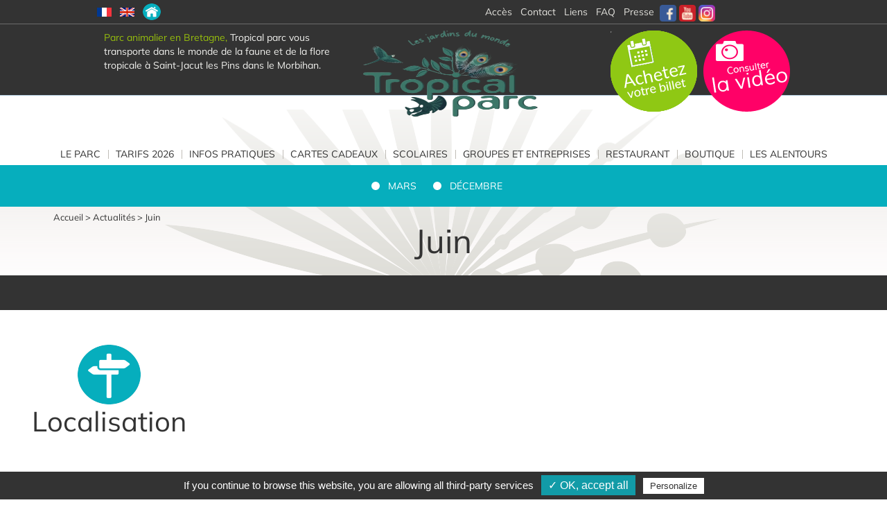

--- FILE ---
content_type: text/html; charset=utf-8
request_url: https://www.tropical-parc.com/947-actualites/953-juin/66802-vide-grenier-cherre-au.html
body_size: 12374
content:

<!DOCTYPE html>
<!--[if lte IE 7]> <html class="ie67 ie678" lang="fr"> <![endif]-->
<!--[if IE 8]> <html class="ie8 ie678" lang="fr"> <![endif]-->
<!--[if gt IE 8]><!--> <html lang="fr"> <!--<![endif]-->
	<head><title>
	Juin - Tropical Parc dans le Morbihan
</title><meta name="description" content=""/>
<meta name="keywords" content=""/>

		<meta name="robots" content="index,follow">
		<meta http-equiv="Content-Type" content="text/html; charset=utf-8" /><meta name="viewport" content="width=device-width, initial-scale=1.0, maximum-scale=5.0" /><meta property="og:title" content="Tropical Parc, parc animalier dans le Morbihan Bretagne" /><meta property="og:type" content="website" /><meta property="og:url" content="https://www.tropical-parc.com/" /><meta property="og:image" content="https://www.tropical-parc.com/img/logo.png" />
		<link rel="amphtml" href="https://www.tropical-parc.com/amp/947-actualites/953-juin/66802-vide-grenier-cherre-au.html">

		<link rel="alternate" href="/rss.aspx" type="application/rss+xml" title="RSS" /><link rel="icon" href="/favicon.png" /><link rel="stylesheet" type="text/css" href="/stylesheets/front_v3.less" />
		<!--[if lt IE 9]><script src="/js/html5.js" type="text/javascript" charset="utf-8"></script><![endif]-->
		<!--[if lt IE 9]><link href="/stylesheets/IE.less" rel="stylesheet" type="text/css" /><![endif]-->
<!-- Google Tag Manager -->
<script>(function(w,d,s,l,i){w[l]=w[l]||[];w[l].push({'gtm.start':
new Date().getTime(),event:'gtm.js'});var f=d.getElementsByTagName(s)[0],
j=d.createElement(s),dl=l!='dataLayer'?'&l='+l:'';j.async=true;j.src=
'https://www.googletagmanager.com/gtm.js?id='+i+dl;f.parentNode.insertBefore(j,f);
})(window,document,'script','dataLayer','GTM-TXNXDT9X');</script>
<!-- End Google Tag Manager -->
		
		<script type="text/javascript" src="/js/tarteaucitron/tarteaucitron.js"></script>
		<script type="text/javascript">
			var tarteaucitronforcelanguage = 'fr'; /* supported: fr, en, de, es, it, pt, pl, ru */
		</script>
		<script type="text/javascript">
		tarteaucitron.init({
			"hashtag": "#tarteaucitron", /* Ouverture automatique du panel avec le hashtag */
			"highPrivacy": false, /* désactiver le consentement implicite (en naviguant) ? */
			"orientation": "bottom", /* le bandeau doit être en haut (top) ou en bas (bottom) ? */
			"adblocker": false, /* Afficher un message si un adblocker est détecté */
			"showAlertSmall": false, /* afficher le petit bandeau en bas à droite ? */
			"cookieslist": true, /* Afficher la liste des cookies installés ? */
			"removeCredit": false, /* supprimer le lien vers la source ? */
			"handleBrowserDNTRequest": false, /* Deny everything if DNT is on */
			//"cookieDomain": ".example.com" /* Nom de domaine sur lequel sera posé le cookie pour les sous-domaines */
		});
		</script>
		<script type="text/javascript">
			tarteaucitron.user.analyticsUa = 'UA-13158089-50';
			tarteaucitron.user.analyticsMore = function () { /* add here your optionnal ga.push() */ };
			(tarteaucitron.job = tarteaucitron.job || []).push('analytics');
		</script>
		<script type="application/ld+json">
		{
			"@context" : "http://schema.org",
			"@type" : "LocalBusiness",
			"name" : "TROPICAL PARC",
			"url" : "https://www.tropical-parc.com",
			"image" : "https://www.tropical-parc.com/img/logo.png",
			"telephone" : "02 99 71 91 98",
			"email" : "contact@tropical-parc.com",
			"address" : {
				"@type" : "PostalAddress",
				"streetAddress" : "Laugarel",
				"addressLocality" : "SAINT JACUT LES PINS",
				"postalCode" : "56220"
			},
		}
		</script>

		 <!-- <script>(function(w,d,s,l,i){w[l]=w[l]||[];w[l].push({'gtm.start':
new Date().getTime(),event:'gtm.js'});var f=d.getElementsByTagName(s)[0],
j=d.createElement(s),dl=l!='dataLayer'?'&l='+l:'';j.async=true;j.src=
'https://www.googletagmanager.com/gtm.js?id='+i+dl;f.parentNode.insertBefore(j,f);
})(window,document,'script','dataLayer','GTM-NP8DN6H');</script>
 -->

	</head>
		
	<body class="interne " >
<!-- Google Tag Manager (noscript) -->
<noscript><iframe src="https://www.googletagmanager.com/ns.html?id=GTM-TXNXDT9X"
height="0" width="0" style="display:none;visibility:hidden"></iframe></noscript>
<!-- End Google Tag Manager (noscript) -->

			<noscript><iframe src="https://www.googletagmanager.com/ns.html?id=GTM-NP8DN6H" height="0" width="0" style="display:none;visibility:hidden"></iframe></noscript> 



		<div id="wrapper">
			<header>
				
					
				
				<div class="contHeader center">
					<div class="contDrap line">
						<div class="right contLiensHaut line">
							<p class="menu_haut left tiny-hidden">
								
									<a href="/162-acces.html" class="lien_acces accesRub enhaut" title="Plan d&#39;accès">Accès</a>
								
								
									<a href="/158-contact.html" class="lien_contact enhaut" title="Nous contacter">Contact</a>
								
								
									<!-- <a href="/947-actualites.html" class="lien_liens selected enhaut" title="Actualités">Actualités</a> -->
								
								
									<a href="/177-liens.html" class="lien_liens enhaut" title="Liens">Liens</a>
								
								
									<a href="/176-faq.html" class="lien_liens enhaut" title="FAQ">FAQ</a>
								
								
									<a href="/832-presse.html" class="lien_liens accesRub enhaut">Presse</a>
								
							</p>
							
									<p class="liensReseaux left">
								
									<a href="https://www.facebook.com/pages/TROPICAL-PARC/361390392938?fref=ts" rel="nofollow" target='_blank' title="Tropical Parc dans le Morbihan sur facebook"><img width="24" height="24" src="/usermedia/photo-638097154004657812-1.png?h=20" alt="Tropical Parc dans le Morbihan sur facebook" /></a>
								
									<a href="https://www.youtube.com/@tropicalparc6583/videos" rel="nofollow" target='_blank' title="Tropical Parc dans le Morbihan sur YouTube"><img width="24" height="24" src="/usermedia/photo-638097153943109758-1.png?h=20" alt="Tropical Parc dans le Morbihan sur YouTube" /></a>
								
									<a href="https://www.instagram.com/tropicalparc/" rel="nofollow" target='_blank' title="Instagram"><img width="24" height="24" src="/usermedia/photo-638097154092297151-1.png?h=20" alt="Instagram" /></a>
								
									</p>
								
						</div>
						<p class="Drapeaux">
							
								<a class="lgfr" href="https://www.tropical-parc.com/947-actualites/953-juin/66802-vide-grenier-cherre-au.html" title="Version fran&ccedil;aise" >
									&nbsp;
								</a>
							
								<a class="lgen" href="https://en.tropical-parc.com/947-actualites/953-juin/66802-vide-grenier-cherre-au.html" title="English version" >
									&nbsp;
								</a>
							
							<a href="/" class="homeLien" title="Juin" >
								&nbsp;
							</a>
						</p>
					</div>

					<div class="line contLogo">
						<p id="show-menu" class="nodisplay tiny-visible" >&nbsp;</p>
						<p class="message left medium-hidden">
							
								<strong>Parc animalier en Bretagne,</strong> Tropical parc vous transporte dans le monde de la faune et de la flore tropicale à Saint-Jacut les Pins dans le Morbihan.
							
						</p>
						<p class="logo left">
							<a href="/" title="Juin">
								<img  width="303" height="192" src="/img/logo.png" alt="Juin" />
							</a>
						</p>
						<p class="liensPlanVideo left">
							
								<a href="/934-reservez-votre-billet.html" class="plan" title="Réservez votre billet">
									<img width="125" height="117" src="/img/fr-btn-resa.png" alt="Réservez votre billet" class="tiny-hidden"/>
									<span class="nodisplay tiny-visible-line">Achat de billets</span>
								</a>
							

							<!--<a href="https://www.youtube.com/embed/o06mLv0R2m0" title="Consulter la vid&eacute;o" rel="shadowbox;width=950;height=477;options={overlayColor:'#3A3A3A'}">-->
							<!-- pat Taha<a class="lienVideo" href="https://www.youtube.com/embed/Wy82391T764" title="Consulter la vid&eacute;o" target="_blank">-->
								<img  width="125" height="117" src="/img/fond-video.png" alt="Consulter la vid&eacute;o" class="tiny-hidden"/> 
							</a>
						</p>
					</div>
				</div>
				<nav id="menu">
					<ul itemscope="itemscope" itemtype="http://www.schema.org/SiteNavigationElement" class="ulMenu relative center">
						
								<li itemscope="itemscope" itemprop="name" itemtype="https://www.schema.org/SiteNavigationElement" class="liMenu">
									<a href="/167-le-parc/168-les-jardins-du-monde.html" class="lienMenu" title="Le parc">Le parc</a>
									
										<ul itemscope="itemscope" itemtype="http://www.schema.org/SiteNavigationElement" class="SSmenu SSmenuRub">
										
											<li itemscope="itemscope" itemprop="name" itemtype="http://www.schema.org/SiteNavigationElement" class="liSSMenu left">
												<a href="/167-le-parc/168-les-jardins-du-monde.html" Class="liSSRub" title="Les jardins du monde">Les jardins du monde</a>
												
													<ul class="ulSSmenuRub ">
													
														<li class="liSSMenuRub">
															<a href="/167-le-parc/168-les-jardins-du-monde/22981-le-jardin-des-3-reves.html" title="Le Jardin des 3 rêves ">Le Jardin des 3 rêves </a>
														</li>
													
														<li class="liSSMenuRub">
															<a href="/167-le-parc/168-les-jardins-du-monde/296-le-jardin-du-jurassique.html" title="Le Jardin du Jurassique">Le Jardin du Jurassique</a>
														</li>
													
														<li class="liSSMenuRub">
															<a href="/167-le-parc/168-les-jardins-du-monde/196-le-jardin-thailandais.html" title="Le jardin thaïlandais">Le jardin thaïlandais</a>
														</li>
													
														<li class="liSSMenuRub">
															<a href="/167-le-parc/168-les-jardins-du-monde/197-le-jardin-mexicain.html" title="Le Jardin Mexicain">Le Jardin Mexicain</a>
														</li>
													
														<li class="liSSMenuRub">
															<a href="/167-le-parc/168-les-jardins-du-monde/199-le-jardin-africain.html" title="Le Jardin Africain">Le Jardin Africain</a>
														</li>
													
														<li class="liSSMenuRub">
															<a href="/167-le-parc/168-les-jardins-du-monde/544-le-jardin-australien.html" title="Le Jardin Australien">Le Jardin Australien</a>
														</li>
													
														<li class="liSSMenuRub">
															<a href="/167-le-parc/168-les-jardins-du-monde/290-le-jardin-indonesien.html" title="Le Jardin Indonésien">Le Jardin Indonésien</a>
														</li>
													
														<li class="liSSMenuRub">
															<a href="/167-le-parc/168-les-jardins-du-monde/293-la-bambouseraie.html" title="La bambouseraie">La bambouseraie</a>
														</li>
													
														<li class="liSSMenuRub">
															<a href="/167-le-parc/168-les-jardins-du-monde/198-la-roseraie.html" title="La roseraie">La roseraie</a>
														</li>
													
														<li class="liSSMenuRub">
															<a href="/167-le-parc/168-les-jardins-du-monde/202-le-jardin-des-plantes-aquatiques.html" title="Le Jardin des plantes aquatiques">Le Jardin des plantes aquatiques</a>
														</li>
													
														<li class="liSSMenuRub">
															<a href="/167-le-parc/168-les-jardins-du-monde/300-les-floraisons-du-parc-floral.html" title="Les floraisons du parc floral ">Les floraisons du parc floral </a>
														</li>
													
													</ul>
													
											</li>
										
											<li itemscope="itemscope" itemprop="name" itemtype="http://www.schema.org/SiteNavigationElement" class="liSSMenu left">
												<a href="/167-le-parc/169-les-serres.html" Class="liSSRub" title="Les serres">Les serres</a>
												
													<ul class="ulSSmenuRub ">
													
														<li class="liSSMenuRub">
															<a href="/167-le-parc/169-les-serres/192-la-serre-aux-orchidees.html" title="La serre aux orchidées">La serre aux orchidées</a>
														</li>
													
														<li class="liSSMenuRub">
															<a href="/167-le-parc/169-les-serres/193-la-serre-asiatique.html" title="La serre asiatique">La serre asiatique</a>
														</li>
													
														<li class="liSSMenuRub">
															<a href="/167-le-parc/169-les-serres/195-la-serre-des-cactus.html" title="La serre des cactus">La serre des cactus</a>
														</li>
													
														<li class="liSSMenuRub">
															<a href="/167-le-parc/169-les-serres/194-le-musee-des-mineraux.html" title="Le Musée des Minéraux">Le Musée des Minéraux</a>
														</li>
													
														<li class="liSSMenuRub">
															<a href="/167-le-parc/169-les-serres/77893-la-salle-de-paleontologie.html" title="La Salle de Paléontologie">La Salle de Paléontologie</a>
														</li>
													
													</ul>
													
											</li>
										
											<li itemscope="itemscope" itemprop="name" itemtype="http://www.schema.org/SiteNavigationElement" class="liSSMenu left">
												<a href="/167-le-parc/170-les-animaux.html" Class="liSSRub" title="Les animaux en semi liberté">Les animaux en semi liberté</a>
												
													<ul class="ulSSmenuRub ">
													
														<li class="liSSMenuRub">
															<a href="/167-le-parc/170-les-animaux/907-la-voliere-du-bresil.html" title="La Volière du Brésil">La Volière du Brésil</a>
														</li>
													
														<li class="liSSMenuRub">
															<a href="/167-le-parc/170-les-animaux/307-la-voliere-d-australie.html" title="La volière d&#39;Australie">La volière d'Australie</a>
														</li>
													
														<li class="liSSMenuRub">
															<a href="/167-le-parc/170-les-animaux/366-la-grue-demoiselle-de-numidie.html" title="La Grue Demoiselle de Numidie">La Grue Demoiselle de Numidie</a>
														</li>
													
														<li class="liSSMenuRub">
															<a href="/167-le-parc/170-les-animaux/369-la-grue-couronnee.html" title="La Grue Couronnée">La Grue Couronnée</a>
														</li>
													
														<li class="liSSMenuRub">
															<a href="/167-le-parc/170-les-animaux/372-le-perroquet-ara-bleu-et-jaune.html" title="Le Perroquet Ara bleu et jaune">Le Perroquet Ara bleu et jaune</a>
														</li>
													
														<li class="liSSMenuRub">
															<a href="/167-le-parc/170-les-animaux/378-le-perroquet-ara-chloroptere.html" title="Le Perroquet Ara chloroptère ">Le Perroquet Ara chloroptère </a>
														</li>
													
														<li class="liSSMenuRub">
															<a href="/167-le-parc/170-les-animaux/379-le-wallaby-de-bennett.html" title="Le Wallaby de Bennett">Le Wallaby de Bennett</a>
														</li>
													
														<li class="liSSMenuRub">
															<a href="/167-le-parc/170-les-animaux/551-l-alpaga.html" title="L&#39;Alpaga">L'Alpaga</a>
														</li>
													
														<li class="liSSMenuRub">
															<a href="/167-le-parc/170-les-animaux/18945-les-spectacles.html" title="Les spectacles">Les spectacles</a>
														</li>
													
													</ul>
													
											</li>
										
											<li itemscope="itemscope" itemprop="name" itemtype="http://www.schema.org/SiteNavigationElement" class="liSSMenu left">
												<a href="/167-le-parc/552-la-maison-musicale.html" Class="liSSRub" title="La Maison Musicale">La Maison Musicale</a>
												
													<ul class="ulSSmenuRub ">
													
														<li class="liSSMenuRub">
															<a href="/167-le-parc/552-la-maison-musicale/553-la-maison-musicale.html" title="La Maison Musicale">La Maison Musicale</a>
														</li>
													
													</ul>
													
											</li>
										
											<li itemscope="itemscope" itemprop="name" itemtype="http://www.schema.org/SiteNavigationElement" class="liSSMenu left">
												<a href="/167-le-parc/172-les-sculptures-du-parc.html" Class="liSSRub" title="Les sculptures du parc">Les sculptures du parc</a>
												
													<ul class="ulSSmenuRub ">
													
														<li class="liSSMenuRub">
															<a href="/167-le-parc/172-les-sculptures-du-parc/789-les-statues-et-sculptures-du-parc.html" title="Les statues et sculptures du parc">Les statues et sculptures du parc</a>
														</li>
													
													</ul>
													
											</li>
										
											<li itemscope="itemscope" itemprop="name" itemtype="http://www.schema.org/SiteNavigationElement" class="liSSMenu left">
												<a href="/167-le-parc/77750-ecole-de-brousse.html" Class="liSSRub" title="École de brousse">École de brousse</a>
												
													<ul class="ulSSmenuRub ">
													
														<li class="liSSMenuRub">
															<a href="/167-le-parc/77750-ecole-de-brousse/77758-ecole-de-brousse.html" title="École de brousse">École de brousse</a>
														</li>
													
													</ul>
													
											</li>
										
											<li itemscope="itemscope" itemprop="name" itemtype="http://www.schema.org/SiteNavigationElement" class="liSSMenu left">
												<a href="/167-le-parc/77618-fermeture-hivernale-toutes-les-informations.html" Class="liSSRub" title="Fermeture hivernale : toutes les informations">Fermeture hivernale : toutes les informations</a>
												
													<ul class="ulSSmenuRub ">
													
														<li class="liSSMenuRub">
															<a href="/167-le-parc/77618-fermeture-hivernale-toutes-les-informations/77617-periode-de-fermeture-hivernale-toutes-les-informations.html" title="Période de fermeture hivernale : toutes les informations">Période de fermeture hivernale : toutes les informations</a>
														</li>
													
													</ul>
													
											</li>
										
										</ul>
										
								</li>
							
								<li itemscope="itemscope" itemprop="name" itemtype="https://www.schema.org/SiteNavigationElement" class="liMenu">
									<a href="/174-tarifs-2026.html" class="lienMenu" title="Tarifs 2026">Tarifs 2026</a>
									
											
												<div class="SSmenu SSmenuArts line">
												<ul class="ulSSmenu left">
												
													<li class="liSSMenu">
														<a href="/174-tarifs-2026/358-tarif-individuel-2026.html" Class="lienArts" title="Tarif individuel 2026">Tarif individuel 2026</a>
													</li>
												
													<li class="liSSMenu">
														<a href="/174-tarifs-2026/360-tarif-groupe-adultes-2026.html" Class="lienArts" title="Tarif groupe adultes 2026">Tarif groupe adultes 2026</a>
													</li>
												
													<li class="liSSMenu">
														<a href="/174-tarifs-2026/365-tarif-comite-d-entreprise-2026.html" Class="lienArts" title="Tarif comité d&#39;entreprise 2026">Tarif comité d'entreprise 2026</a>
													</li>
												
													<li class="liSSMenu">
														<a href="/174-tarifs-2026/819-tarifs-2026.html" Class="lienArts" title="Tarifs 2026">Tarifs 2026</a>
													</li>
												
												</ul>
												<div class="left contArt">
													
															<article class="nodtarifs">">
																
																<div class="textArt">
																	<p class="titreh3">
																		<a href="/174-tarifs-2026/358-tarif-individuel-2026.html" title="Tarif individuel 2026">Tarif individuel 2026</a>
																	</p>
																	<p class="Accroche">
																		 
	 Tarifs 2026  
 
	 
		Adulte :&hellip;
																	</p>
																</div>
															</article>
														
														<p class="txtcenter nodisplay sidtarifs">
															
																<a href="/164-cheques-cadeaux.html" title="">
																	<img src="/img/cheques-cadeaux.png" alt="" />
																</a>
															
														</p>
												</div>
												</div>
												
										
								</li>
							
								<li itemscope="itemscope" itemprop="name" itemtype="https://www.schema.org/SiteNavigationElement" class="liMenu">
									<a href="/36385-infos-pratiques.html" class="lienMenu" title="Dates, horaires d&#39;ouvertures et infos pratiques">Infos pratiques </a>
									
											
												<div class="SSmenu SSmenuArts line">
												<ul class="ulSSmenu left">
												
													<li class="liSSMenu">
														<a href="/36385-infos-pratiques/77832-dates-et-horaires-d-ouverture.html" Class="lienArts" title="Dates et horaires d&#39;ouverture">Dates et horaires d'ouverture</a>
													</li>
												
													<li class="liSSMenu">
														<a href="/36385-infos-pratiques/23048-plan-de-tropical-parc.html" Class="lienArts" title="Plan de Tropical Parc ">Plan de Tropical Parc </a>
													</li>
												
													<li class="liSSMenu">
														<a href="/36385-infos-pratiques/77835-comment-venir-a-tropical-parc.html" Class="lienArts" title="Comment venir à Tropical Parc ?">Comment venir à Tropical Parc ?</a>
													</li>
												
												</ul>
												<div class="left contArt">
													
															<article class="nod">">
																
																	<div class="photo">
																		<a href="/36385-infos-pratiques/77832-dates-et-horaires-d-ouverture.html"><img src="/usermedia/photo-635609921203619898-1.jpg?dummy=0&amp;crop=true&amp;w=375&amp;h=195" width="375" height="195" alt="Tropical Parc dans le Morbihan" /></a>
																	</div>
																
																<div class="textArt">
																	<p class="titreh3">
																		<a href="/36385-infos-pratiques/77832-dates-et-horaires-d-ouverture.html" title="Dates et horaires d&#39;ouverture">Dates et horaires d'ouverture</a>
																	</p>
																	<p class="Accroche">
																		 
	Le parc floral et animalier&hellip;
																	</p>
																</div>
															</article>
														
														<p class="txtcenter nodisplay sid">
															
																<a href="/164-cheques-cadeaux.html" title="">
																	<img src="/img/cheques-cadeaux.png" alt="" />
																</a>
															
														</p>
												</div>
												</div>
												
										
								</li>
							
								<li itemscope="itemscope" itemprop="name" itemtype="https://www.schema.org/SiteNavigationElement" class="liMenu">
									<a href="/164-cartes-cadeaux.html" class="lienMenu" title="Carte cadeaux 2026">Cartes cadeaux</a>
									
											
												<div class="SSmenu SSmenuArts line">
												<ul class="ulSSmenu left">
												
													<li class="liSSMenu">
														<a href="/164-cartes-cadeaux/32673-carte-et-cheque-cadeaux.html" Class="lienArts" title="Carte et chèque cadeaux">Carte et chèque cadeaux</a>
													</li>
												
												</ul>
												<div class="left contArt">
													
															<article class="nodcheque_cadeau">">
																
																	<div class="photo">
																		<a href="/164-cartes-cadeaux/32673-carte-et-cheque-cadeaux.html"><img src="/usermedia/photo-639003718604255073-57988.jpg?dummy=0&amp;crop=true&amp;w=375&amp;h=195" width="375" height="195" alt="Chèques cadeaux - Tropical Parc" /></a>
																	</div>
																
																<div class="textArt">
																	<p class="titreh3">
																		<a href="/164-cartes-cadeaux/32673-carte-et-cheque-cadeaux.html" title="Carte et chèque cadeaux">Carte et chèque cadeaux</a>
																	</p>
																	<p class="Accroche">
																		 
	  Une exp&eacute;rience Inoubliable&hellip;
																	</p>
																</div>
															</article>
														
														<p class="txtcenter nodisplay sidcheque_cadeau">
															
																<a href="/164-cheques-cadeaux.html" title="">
																	<img src="/img/cheques-cadeaux.png" alt="" />
																</a>
															
														</p>
												</div>
												</div>
												
										
								</li>
							
								<li itemscope="itemscope" itemprop="name" itemtype="https://www.schema.org/SiteNavigationElement" class="liMenu">
									<a href="/179-scolaires.html" class="lienMenu" title="Sortie pour les écoles et groupes scolaires">Scolaires</a>
									
											
												<div class="SSmenu SSmenuArts line">
												<ul class="ulSSmenu left">
												
													<li class="liSSMenu">
														<a href="/179-scolaires/352-sorties-scolaires-et-centres-de-loisirs.html" Class="lienArts" title="Sorties scolaires et centres de loisirs">Sorties scolaires et centres de loisirs</a>
													</li>
												
												</ul>
												<div class="left contArt">
													
															<article class="nodscolpro">">
																
																	<div class="photo">
																		<a href="/179-scolaires/352-sorties-scolaires-et-centres-de-loisirs.html"><img src="/usermedia/photo-639003770260230305-57988.jpg?dummy=0&amp;crop=true&amp;w=375&amp;h=195" width="375" height="195" alt="Tropical Parc école de la brouse" /></a>
																	</div>
																
																<div class="textArt">
																	<p class="titreh3">
																		<a href="/179-scolaires/352-sorties-scolaires-et-centres-de-loisirs.html" title="Sorties scolaires et centres de loisirs">Sorties scolaires et centres de loisirs</a>
																	</p>
																	<p class="Accroche">
																		 
	&nbsp; 
 
	Parc animalier,&hellip;
																	</p>
																</div>
															</article>
														
														<p class="txtcenter nodisplay sidscolpro">
															
																<a href="/164-cheques-cadeaux.html" title="">
																	<img src="/img/cheques-cadeaux.png" alt="" />
																</a>
															
														</p>
												</div>
												</div>
												
										
								</li>
							
								<li itemscope="itemscope" itemprop="name" itemtype="https://www.schema.org/SiteNavigationElement" class="liMenu">
									<a href="/77785-groupes-et-entreprises.html" class="lienMenu" title="Sorties en groupes et entreprises">Groupes et entreprises</a>
									
											
												<div class="SSmenu SSmenuArts line">
												<ul class="ulSSmenu left">
												
													<li class="liSSMenu">
														<a href="/77785-groupes-et-entreprises/355-groupes-et-professionnels-du-tourisme.html" Class="lienArts" title="Groupes et Professionnels du tourisme">Groupes et Professionnels du tourisme</a>
													</li>
												
													<li class="liSSMenu">
														<a href="/77785-groupes-et-entreprises/77786-entreprises-cse-et-teambuilding.html" Class="lienArts" title="Entreprises, CSE et Teambuilding">Entreprises, CSE et Teambuilding</a>
													</li>
												
													<li class="liSSMenu">
														<a href="/77785-groupes-et-entreprises/77813-seminaires-et-location-de-salle.html" Class="lienArts" title="Séminaires et location de salle">Séminaires et location de salle</a>
													</li>
												
												</ul>
												<div class="left contArt">
													
															<article class="nod">">
																
																	<div class="photo">
																		<a href="/77785-groupes-et-entreprises/355-groupes-et-professionnels-du-tourisme.html"><img src="/usermedia/photo-639003715181079173-57988.jpg?dummy=0&amp;crop=true&amp;w=375&amp;h=195" width="375" height="195" alt="Tropical Parc - Groupe" /></a>
																	</div>
																
																<div class="textArt">
																	<p class="titreh3">
																		<a href="/77785-groupes-et-entreprises/355-groupes-et-professionnels-du-tourisme.html" title="Groupes et Professionnels du tourisme">Groupes et Professionnels du tourisme</a>
																	</p>
																	<p class="Accroche">
																		 
	Les visites de groupes 
 
	Vous&hellip;
																	</p>
																</div>
															</article>
														
														<p class="txtcenter nodisplay sid">
															
																<a href="/164-cheques-cadeaux.html" title="">
																	<img src="/img/cheques-cadeaux.png" alt="" />
																</a>
															
														</p>
												</div>
												</div>
												
										
								</li>
							
								<li itemscope="itemscope" itemprop="name" itemtype="https://www.schema.org/SiteNavigationElement" class="liMenu">
									<a href="/162-acces.html" class="lienMenu accesRub enhaut" title="Plan d&#39;accès">Accès</a>
									
											
												<div class="SSmenu SSmenuArts line">
												<ul class="ulSSmenu left">
												
													<li class="liSSMenu">
														<a href="/162-acces/163-se-rendre-a-tropical-parc.html" Class="lienArts" title="Se rendre à Tropical Parc">Se rendre à Tropical Parc</a>
													</li>
												
												</ul>
												<div class="left contArt">
													
															<article class="nodacces">">
																
																<div class="textArt">
																	<p class="titreh3">
																		<a href="/162-acces/163-se-rendre-a-tropical-parc.html" title="Se rendre à Tropical Parc">Se rendre à Tropical Parc</a>
																	</p>
																	<p class="Accroche">
																		 
	 
	 TROPICAL PARC  
 
	Laugarel&hellip;
																	</p>
																</div>
															</article>
														
														<p class="txtcenter nodisplay sidacces">
															
																<a href="/164-cheques-cadeaux.html" title="">
																	<img src="/img/cheques-cadeaux.png" alt="" />
																</a>
															
														</p>
												</div>
												</div>
												
										
								</li>
							
								<li itemscope="itemscope" itemprop="name" itemtype="https://www.schema.org/SiteNavigationElement" class="liMenu">
									<a href="/158-contact.html" class="lienMenu enhaut" title="Nous contacter">Contact</a>
									
											
										
								</li>
							
								<li itemscope="itemscope" itemprop="name" itemtype="https://www.schema.org/SiteNavigationElement" class="liMenu">
									<a href="/177-liens.html" class="lienMenu enhaut" title="Liens">Liens</a>
									
											
										
								</li>
							
								<li itemscope="itemscope" itemprop="name" itemtype="https://www.schema.org/SiteNavigationElement" class="liMenu">
									<a href="/176-faq.html" class="lienMenu enhaut" title="FAQ">FAQ</a>
									
											
												<div class="SSmenu SSmenuArts line">
												<ul class="ulSSmenu left">
												
													<li class="liSSMenu">
														<a href="/176-faq/178-questions-frequentes.html" Class="lienArts" title="Questions fréquentes">Questions fréquentes</a>
													</li>
												
												</ul>
												<div class="left contArt">
													
															<article class="nodfac">">
																
																<div class="textArt">
																	<p class="titreh3">
																		<a href="/176-faq/178-questions-frequentes.html" title="Questions fréquentes">Questions fréquentes</a>
																	</p>
																	<p class="Accroche">
																		 
	Trouvez ici les r&eacute;ponses aux&hellip;
																	</p>
																</div>
															</article>
														
														<p class="txtcenter nodisplay sidfac">
															
																<a href="/164-cheques-cadeaux.html" title="">
																	<img src="/img/cheques-cadeaux.png" alt="" />
																</a>
															
														</p>
												</div>
												</div>
												
										
								</li>
							
								<li itemscope="itemscope" itemprop="name" itemtype="https://www.schema.org/SiteNavigationElement" class="liMenu">
									<a href="/947-actualites.html" class="lienMenu selected enhaut" title="Actualités">Actualités</a>
									
										<ul itemscope="itemscope" itemtype="http://www.schema.org/SiteNavigationElement" class="SSmenu SSmenuRub">
										
											<li itemscope="itemscope" itemprop="name" itemtype="http://www.schema.org/SiteNavigationElement" class="liSSMenu left">
												<a href="/947-actualites/950-mars.html" Class="liSSRub" title="Mars">Mars</a>
												
													<ul class="ulSSmenuRub ">
													
														<li class="liSSMenuRub">
															<a href="/947-actualites/950-mars/77432-spectacle-paul-mirabel-par-amour-angers.html" title="SPECTACLE : PAUL MIRABEL : PAR AMOUR ANGERS">SPECTACLE : PAUL MIRABEL : PAR AMOUR ANGERS</a>
														</li>
													
													</ul>
													
											</li>
										
											<li itemscope="itemscope" itemprop="name" itemtype="http://www.schema.org/SiteNavigationElement" class="liSSMenu left">
												<a href="/947-actualites/959-decembre.html" Class="liSSRub" title="Décembre">Décembre</a>
												
													<ul class="ulSSmenuRub ">
													
														<li class="liSSMenuRub">
															<a href="/947-actualites/959-decembre/36704-la-prisonniere-du-desert-le-mans.html" title="LA PRISONNIÈRE DU DÉSERT LE MANS">LA PRISONNIÈRE DU DÉSERT LE MANS</a>
														</li>
													
														<li class="liSSMenuRub">
															<a href="/947-actualites/959-decembre/77416-marche-hebdomadaire-du-pallet-le-pallet.html" title="MARCHE HEBDOMADAIRE DU PALLET LE PALLET">MARCHE HEBDOMADAIRE DU PALLET LE PALLET</a>
														</li>
													
														<li class="liSSMenuRub">
															<a href="/947-actualites/959-decembre/77731-marche-a-la-chapelle-heulin-la-chapelle-heulin.html" title="MARCHE A LA CHAPELLE HEULIN LA CHAPELLE-HEULIN">MARCHE A LA CHAPELLE HEULIN LA CHAPELLE-HEULIN</a>
														</li>
													
														<li class="liSSMenuRub">
															<a href="/947-actualites/959-decembre/77733-marche-de-vallet.html" title="MARCHE DE VALLET">MARCHE DE VALLET</a>
														</li>
													
													</ul>
													
											</li>
										
										</ul>
										
								</li>
							
								<li itemscope="itemscope" itemprop="name" itemtype="https://www.schema.org/SiteNavigationElement" class="liMenu">
									<a href="/58219-restaurant.html" class="lienMenu" title="Tiki Bar">Restaurant</a>
									
											
												<div class="SSmenu SSmenuArts line">
												<ul class="ulSSmenu left">
												
													<li class="liSSMenu">
														<a href="/58219-restaurant/77557-tiki-bar.html" Class="lienArts" title="Tiki Bar">Tiki Bar</a>
													</li>
												
												</ul>
												<div class="left contArt">
													
															<article class="nod">">
																
																	<div class="photo">
																		<a href="/58219-restaurant/77557-tiki-bar.html"><img src="/usermedia/photo-638791149438494351-57988.jpg?dummy=0&amp;crop=true&amp;w=375&amp;h=195" width="375" height="195" alt="Les galettes du Tiki Bar" /></a>
																	</div>
																
																<div class="textArt">
																	<p class="titreh3">
																		<a href="/58219-restaurant/77557-tiki-bar.html" title="Tiki Bar">Tiki Bar</a>
																	</p>
																	<p class="Accroche">
																		 
	Bienvenue au&nbsp;Tiki Bar,&hellip;
																	</p>
																</div>
															</article>
														
														<p class="txtcenter nodisplay sid">
															
																<a href="/164-cheques-cadeaux.html" title="">
																	<img src="/img/cheques-cadeaux.png" alt="" />
																</a>
															
														</p>
												</div>
												</div>
												
										
								</li>
							
								<li itemscope="itemscope" itemprop="name" itemtype="https://www.schema.org/SiteNavigationElement" class="liMenu">
									<a href="/349-boutique.html" class="lienMenu" title="Boutique de commerce équitable">Boutique</a>
									
											
												<div class="SSmenu SSmenuArts line">
												<ul class="ulSSmenu left">
												
													<li class="liSSMenu">
														<a href="/349-boutique/726-la-boutique-aux-tresors-du-monde.html" Class="lienArts" title="La Boutique aux Trésors du Monde">La Boutique aux Trésors du Monde</a>
													</li>
												
												</ul>
												<div class="left contArt">
													
															<article class="nod">">
																
																	<div class="photo">
																		<a href="/349-boutique/726-la-boutique-aux-tresors-du-monde.html"><img src="/usermedia/photo-635543500989687199-1.jpg?dummy=0&amp;crop=true&amp;w=375&amp;h=195" width="375" height="195" alt="Boutique Tropical Parc - Parc animalier 56" /></a>
																	</div>
																
																<div class="textArt">
																	<p class="titreh3">
																		<a href="/349-boutique/726-la-boutique-aux-tresors-du-monde.html" title="La Boutique aux Trésors du Monde">La Boutique aux Trésors du Monde</a>
																	</p>
																	<p class="Accroche">
																		 
	V&eacute;ritable caverne&hellip;
																	</p>
																</div>
															</article>
														
														<p class="txtcenter nodisplay sid">
															
																<a href="/164-cheques-cadeaux.html" title="">
																	<img src="/img/cheques-cadeaux.png" alt="" />
																</a>
															
														</p>
												</div>
												</div>
												
										
								</li>
							
								<li itemscope="itemscope" itemprop="name" itemtype="https://www.schema.org/SiteNavigationElement" class="liMenu">
									<a href="/308-les-alentours/322-visites-et-decouvertes.html" class="lienMenu" title="Visiter le Morbihan et ses alentours">Les alentours</a>
									
										<ul itemscope="itemscope" itemtype="http://www.schema.org/SiteNavigationElement" class="SSmenu SSmenuRub">
										
											<li itemscope="itemscope" itemprop="name" itemtype="http://www.schema.org/SiteNavigationElement" class="liSSMenu left">
												<a href="/308-les-alentours/322-visites-et-decouvertes.html" Class="liSSRub" title="Visites et sites touristiques dans le Morbihan">Visites et sites touristiques dans le Morbihan</a>
												
													<ul class="ulSSmenuRub ">
													
														<li class="liSSMenuRub">
															<a href="/308-les-alentours/322-visites-et-decouvertes/900-les-moulins-de-saint-jacut-les-pins.html" title="Les Moulins de Saint-Jacut-Les-Pins">Les Moulins de Saint-Jacut-Les-Pins</a>
														</li>
													
														<li class="liSSMenuRub">
															<a href="/308-les-alentours/322-visites-et-decouvertes/323-le-manoir-de-l-automobile-de-loheac.html" title=" Le Manoir de l&#39;Automobile de Lohéac"> Le Manoir de l'Automobile de Lohéac</a>
														</li>
													
														<li class="liSSMenuRub">
															<a href="/308-les-alentours/322-visites-et-decouvertes/326-croisiere-sur-la-vilaine-avec-les-vedettes-jaunes.html" title="Croisière sur la Vilaine avec les Vedettes Jaunes">Croisière sur la Vilaine avec les Vedettes Jaunes</a>
														</li>
													
														<li class="liSSMenuRub">
															<a href="/308-les-alentours/322-visites-et-decouvertes/331-journees-a-theme-avec-tropical-parc.html" title="Journées à thème avec Tropical Parc">Journées à thème avec Tropical Parc</a>
														</li>
													
														<li class="liSSMenuRub">
															<a href="/308-les-alentours/322-visites-et-decouvertes/334-la-baule-guerande-et-ses-marais-salants.html" title="La Baule, Guérande et ses marais salants">La Baule, Guérande et ses marais salants</a>
														</li>
													
														<li class="liSSMenuRub">
															<a href="/308-les-alentours/322-visites-et-decouvertes/339-festival-inter-celtique-de-lorient.html" title="Festival Inter Celtique de Lorient">Festival Inter Celtique de Lorient</a>
														</li>
													
														<li class="liSSMenuRub">
															<a href="/308-les-alentours/322-visites-et-decouvertes/344-une-biodiversite-unique-dans-le-golfe-du-morbihan.html" title="Une biodiversité unique dans le Golfe du Morbihan">Une biodiversité unique dans le Golfe du Morbihan</a>
														</li>
													
													</ul>
													
											</li>
										
											<li itemscope="itemscope" itemprop="name" itemtype="http://www.schema.org/SiteNavigationElement" class="liSSMenu left">
												<a href="/308-les-alentours/309-circuit-des-villes-fleuries.html" Class="liSSRub" title="Circuit des villes fleuries en Bretagne Sud">Circuit des villes fleuries en Bretagne Sud</a>
												
													<ul class="ulSSmenuRub ">
													
														<li class="liSSMenuRub">
															<a href="/308-les-alentours/309-circuit-des-villes-fleuries/310-la-gacilly-village-fleuri-du-morbihan.html" title="La Gacilly, village fleuri du Morbihan">La Gacilly, village fleuri du Morbihan</a>
														</li>
													
														<li class="liSSMenuRub">
															<a href="/308-les-alentours/309-circuit-des-villes-fleuries/313-vannes-ville-fleurie-en-bord-de-mer.html" title="Vannes, ville fleurie en bord de mer">Vannes, ville fleurie en bord de mer</a>
														</li>
													
														<li class="liSSMenuRub">
															<a href="/308-les-alentours/309-circuit-des-villes-fleuries/316-rochefort-en-terre-la-cite-du-geranium.html" title="Rochefort en Terre, la Cité du Géranium">Rochefort en Terre, la Cité du Géranium</a>
														</li>
													
														<li class="liSSMenuRub">
															<a href="/308-les-alentours/309-circuit-des-villes-fleuries/319-la-vraie-croix-et-ses-jardins-a-theme.html" title="La Vraie Croix et ses Jardins à thème">La Vraie Croix et ses Jardins à thème</a>
														</li>
													
													</ul>
													
											</li>
										
										</ul>
										
								</li>
							
								<li itemscope="itemscope" itemprop="name" itemtype="https://www.schema.org/SiteNavigationElement" class="liMenu">
									<a href="/832-presse.html" class="lienMenu accesRub enhaut">Presse</a>
									
											
												<div class="SSmenu SSmenuArts line">
												<ul class="ulSSmenu left">
												
													<li class="liSSMenu">
														<a href="/832-presse/833-presse.html" Class="lienArts" title="PRESSE">PRESSE</a>
													</li>
												
												</ul>
												<div class="left contArt">
													
															<article class="nodpresse">">
																
																<div class="textArt">
																	<p class="titreh3">
																		<a href="/832-presse/833-presse.html" title="PRESSE">PRESSE</a>
																	</p>
																	<p class="Accroche">
																		 
	   Vous &ecirc;tes journaliste,&hellip;
																	</p>
																</div>
															</article>
														
														<p class="txtcenter nodisplay sidpresse">
															
																<a href="/164-cheques-cadeaux.html" title="">
																	<img src="/img/cheques-cadeaux.png" alt="" />
																</a>
															
														</p>
												</div>
												</div>
												
										
								</li>
							
					</ul>
				</nav>
			</header>
		
			<!-- Diagnostic Aymen: Ce bloc qui cause le plantage -->
			<section id="main">
				
	<div id="IfNotAccueil">

		
				<div class="contSSmenu">
					<ul class="SSmenu center txtcenter" >
			
						<li class="liSSMenu">
							<a href="/947-actualites/950-mars.html" title="Mars">Mars</a>
						</li>
			
						<li class="liSSMenu">
							<a href="/947-actualites/959-decembre.html" title="Décembre">Décembre</a>
						</li>
			
					</ul>
				</div>
			

		
				<div id="presRub">
					<div class="center contText">
						<p id="Ariane">
							<a href="/" title="Tropical Parc, Parc animalier et botanique dans le Morbihan en Bretagne">Accueil</a> &gt; <a href="/947-actualites.html" title="Actualités">Actualit&#233;s</a> &gt; <a href="/947-actualites/953-juin.html" title="Juin">Juin</a>
						</p>
						<div class="textRub center">
							<h1>
								Juin
							</h1>
							
						</div>
					</div>
				</div>
				<section id="liste" class="center">
					
					
				</section>
			
	</div>



			</section>
			<!-- Fin diagnostic -->
			
			<footer>
				<div class="preFooter">
					<div class="acces">
						<!--<div id="map-canvas"></div>-->
						<iframe title="google map" class="lazyload lazy ggmap" loading="lazy" data-lazy-src="https://www.google.com/maps/embed?pb=!1m18!1m12!1m3!1d2686.3676296636745!2d-2.177795684367037!3d47.67727997918956!2m3!1f0!2f0!3f0!3m2!1i1024!2i768!4f13.1!3m3!1m2!1s0x480f99e590dc4129%3A0x696d7b82204b896b!2sLaugarel%2C%2056220%20Saint-Jacut-les-Pins!5e0!3m2!1sfr!2sfr!4v1631197145013!5m2!1sfr!2sfr" width="100%" height="310" loading="lazzy"></iframe>
						
							<a href="/162-acces.html" class="Localisation accesRub enhaut" title="Plan d&#39;accès">
								<span>
									Localisation
								</span>
							</a>
						
					</div>
					<nav id="menuPied">
						<ul class="ulMenu">
							
									<li class="liMenu">
										<a href="/167-le-parc/168-les-jardins-du-monde.html" title="Le parc">Le parc</a>
									</li>
								
									<li class="liMenu">
										<a href="/174-tarifs-2026.html" title="Tarifs 2026">Tarifs 2026</a>
									</li>
								
									<li class="liMenu">
										<a href="/36385-infos-pratiques.html" title="Dates, horaires d&#39;ouvertures et infos pratiques">Infos pratiques </a>
									</li>
								
									<li class="liMenu">
										<a href="/164-cartes-cadeaux.html" title="Carte cadeaux 2026">Cartes cadeaux</a>
									</li>
								
									<li class="liMenu">
										<a href="/179-scolaires.html" title="Sortie pour les écoles et groupes scolaires">Scolaires</a>
									</li>
								
									<li class="liMenu">
										<a href="/77785-groupes-et-entreprises.html" title="Sorties en groupes et entreprises">Groupes et entreprises</a>
									</li>
								
									<li class="liMenu">
										<a href="/162-acces.html" class="accesRub enhaut" title="Plan d&#39;accès">Accès</a>
									</li>
								
									<li class="liMenu">
										<a href="/158-contact.html" class="enhaut" title="Nous contacter">Contact</a>
									</li>
								
									<li class="liMenu">
										<a href="/177-liens.html" class="enhaut" title="Liens">Liens</a>
									</li>
								
									<li class="liMenu">
										<a href="/176-faq.html" class="enhaut" title="FAQ">FAQ</a>
									</li>
								
									<li class="liMenu">
										<a href="/947-actualites.html" class="selected enhaut" title="Actualités">Actualités</a>
									</li>
								
									<li class="liMenu">
										<a href="/58219-restaurant.html" title="Tiki Bar">Restaurant</a>
									</li>
								
									<li class="liMenu">
										<a href="/349-boutique.html" title="Boutique de commerce équitable">Boutique</a>
									</li>
								
									<li class="liMenu">
										<a href="/308-les-alentours/322-visites-et-decouvertes.html" title="Visiter le Morbihan et ses alentours">Les alentours</a>
									</li>
								
									<li class="liMenu">
										<a href="/832-presse.html" class="accesRub enhaut">Presse</a>
									</li>
								
							
								<li class="liMenu">
									<a href="/158-contact.html" class="enhaut" title="Nous contacter">Contact</a>
								</li>
							
							
								<li class="liMenu">
									<a href="/162-acces.html" class="accesRub enhaut" title="Plan d&#39;accès">Accès</a>
								</li>
							
						</ul>
					</nav>
				</div>

				<div class="line contFooter center">
					<div class="Adresse left">
						<p class="titre"> 
							Contact
						</p>
						
							<a href="https://www.tropical-parc.com" title="TROPICAL PARC - SAINT JACUT LES PINS">TROPICAL PARC</a> - 
							Laugarel<br />
							56220 SAINT JACUT LES PINS<br />
							<a href="tel:0299719198" title="">
								T&eacute;l : 02 99 71 91 98
							</a><br />
							Fax : 02 99 71 87 80<br />
							<a href="/158-contact.html" title="contact@tropical-parc.com">contact@tropical-parc.com</a>
						
					</div>

					
							<div class="liensReseaux left">
							<p class="titre"> 
								Suivez-nous
							</p>
						
							<a href="https://www.facebook.com/pages/TROPICAL-PARC/361390392938?fref=ts" rel="nofollow" target='_blank' title="Tropical Parc dans le Morbihan sur facebook"><img  width="50" height="50" src="[data-uri]" data-lazy-src="/usermedia/photo-638097154004657812-1.png?h=20" alt="Tropical Parc dans le Morbihan sur facebook" /></a>
						
							<a href="https://www.youtube.com/@tropicalparc6583/videos" rel="nofollow" target='_blank' title="Tropical Parc dans le Morbihan sur YouTube"><img  width="50" height="50" src="[data-uri]" data-lazy-src="/usermedia/photo-638097153943109758-1.png?h=20" alt="Tropical Parc dans le Morbihan sur YouTube" /></a>
						
							<a href="https://www.instagram.com/tropicalparc/" rel="nofollow" target='_blank' title="Instagram"><img  width="50" height="50" src="[data-uri]" data-lazy-src="/usermedia/photo-638097154092297151-1.png?h=20" alt="Instagram" /></a>
						
							</div>
						

					<div class="contLiens left line">
						
							<a href="/164-cartes-cadeaux.html" Class="cheque_cadeau" title="Carte cadeaux 2026">Cartes cadeaux</a>
						
						
							<a href="/165-abonnements-2026.html" Class="abonnements" title="Un abonnement à la saison avec le Pass Tropical Parc">Abonnements 2026</a>
						
						
							<a href="/166-reservation-2026.html" Class="resa" title="Réservation 2026">Réservation 2026</a>
						

						<p class="multimedia">
							<a href="https://www.youtube.com/embed/o06mLv0R2m0" title="Consulter la vid&eacute;o" rel="shadowbox;width=950;height=477;options={overlayColor:'#3A3A3A'}">
								Consulter la vid&eacute;o du parc
							</a>
							
									<a href="/477-consulter-la-phototheque.html" class="multimedia" title="Consulter la photothèque">Consulter la photothèque</a>
								
						</p>
					</div>
				</div>

				<div class="Pied txtcenter">
					
							<a href="/159-mentions-legales.html" class="enbas" title="Mentions légales">Mentions légales</a>
						
							 - 
						
							<a href="/160-plan-du-site.html" class="enbas" title="Plan du site">Plan du site</a>
						
							 - 
						
							<a href="/18372-protection-des-donnees-personnelles.html" class="enbas" title="Protection des données personnelles">Protection des données personnelles</a>
						 - <a href="/rss.aspx" title="Nos flux RSS">Nos flux RSS</a><span class="tiny-hidden"> - </span><a rel="nofollow" href="https://www.e-comouest.com" title="Cr&eacute;ation et r&eacute;f&eacute;rencement Site internet E-comouest" target="_blank" class="ecom">Cr&eacute;ation et r&eacute;f&eacute;rencement Site internet E-comouest</a>
				</div>
			</footer> 	
		</div>

		<link rel="stylesheet" type="text/css" href="/stylesheets/libscss_v2.css" />

		<script type="text/javascript" src="/js/libs.js"></script> 

		

		<script type="text/javascript" src="/js/ecom_v2.js"></script>
		<script type="text/javascript">
			jQuery(function($){
				var hbg = $("#slides").height(); var lbg = $("#slides").width();
				if (lbg<600) {
					lbg=lbg*2;hbg=hbg*2;
				}
				$("#slides").bgStretcher({
		            images: [
	            	"/usermedia/photo-637653466220277385-57988.jpg?w="+lbg+"&amp;h="+hbg+"&amp;Crop=true","/usermedia/photo-639027737218023100-57988.jpg?w="+lbg+"&amp;h="+hbg+"&amp;Crop=true","/usermedia/photo-637653466369003169-57988.jpg?w="+lbg+"&amp;h="+hbg+"&amp;Crop=true","/usermedia/photo-639027736996532054-57988.jpg?w="+lbg+"&amp;h="+hbg+"&amp;Crop=true","/usermedia/photo-639027739950496069-57988.jpg?w="+lbg+"&amp;h="+hbg+"&amp;Crop=true","/usermedia/photo-639027737180872933-57988.jpg?w="+lbg+"&amp;h="+hbg+"&amp;Crop=true","/usermedia/photo-639027739917895925-57988.jpg?w="+lbg+"&amp;h="+hbg+"&amp;Crop=true","/usermedia/photo-639027739981446221-57988.jpg?w="+lbg+"&amp;h="+hbg+"&amp;Crop=true","/usermedia/photo-639027740040776486-57988.jpg?w="+lbg+"&amp;h="+hbg+"&amp;Crop=true","/usermedia/photo-639027740124816861-57988.jpg?w="+lbg+"&amp;h="+hbg+"&amp;Crop=true","/usermedia/photo-639027740010656346-57988.jpg?w="+lbg+"&amp;h="+hbg+"&amp;Crop=true","/usermedia/photo-639027740068276613-57988.jpg?w="+lbg+"&amp;h="+hbg+"&amp;Crop=true","/usermedia/photo-639027740171457061-57988.jpg?w="+lbg+"&amp;h="+hbg+"&amp;Crop=true","/usermedia/photo-639027740093996722-57988.jpg?w="+lbg+"&amp;h="+hbg+"&amp;Crop=true","/usermedia/photo-639027740250647433-57988.jpg?w="+lbg+"&amp;h="+hbg+"&amp;Crop=true","/usermedia/photo-639027740196737182-57988.jpg?w="+lbg+"&amp;h="+hbg+"&amp;Crop=true","/usermedia/photo-639027740284097576-57988.jpg?w="+lbg+"&amp;h="+hbg+"&amp;Crop=true","/usermedia/photo-639027740223677309-57988.jpg?w="+lbg+"&amp;h="+hbg+"&amp;Crop=true"
		            	
	            	
		            ],
		            imageWidth: lbg,imageHeight: hbg,transitionEffect: 'fade', anchoring: 'center center',	anchoringImg: 'center bottom',slideShowSpeed: 'slow',nextSlideDelay: 4000
		        });
				var resizeTimer;
		        $( window ).resize(function() {
					heightAccueil(); if (resizeTimer) {clearTimeout(resizeTimer);}
				    resizeTimer = setTimeout(function() {resizeTimer = null;reloadSlide()},200)
				});
			});
			function reloadSlide() {
				hbg = $('#slides').height(); lbg = $('#slides').width();
				$('#slides').find('img').each(function () {
					var arraySrc = $(this).attr("src").split("?"); var src=arraySrc[0];
					$(this).attr("src",src+"?w="+lbg+"&h="+hbg+"&Crop=true");
				})
			}
		</script>

		<script>
			window.lazyLoadOptions={
				elements_selector:"img[data-lazy-src],.lazyload",
				data_src:"lazy-src",
				data_srcset:"lazy-srcset",
				data_sizes:"lazy-sizes",
				class_loading:"lazyloading",
				class_loaded:"lazyloaded",
				threshold:300
			};
		</script>
		<script async src="/js/lazyload8.6.0.min.js"></script>
		 
		
		
		
		<script type="text/javascript">
			jQuery(function($){
				$('#ctl02').on('submit',function(){
					if (grecaptcha.getResponse() != "") {
						return true;
					} else {
						return false;
					}
				});
			});
		</script>
		
		
		
		
		
		
		
		
		
		
		
		<!-- <iframe title="reset cache" sandbox class="ifrCache" src="/resetCache.asp"></iframe>  -->
	</body>
</html>

--- FILE ---
content_type: text/css; charset=utf-8
request_url: https://www.tropical-parc.com/stylesheets/front_v3.less
body_size: 10481
content:
@font-face{font-family:'Lato-Regular'; src:url('/fonts/lato-regular-webfont.eot'); src:url('/fonts/lato-regular-webfont.eot?#iefix') format('embedded-opentype'),url('/fonts/lato-regular-webfont.woff') format('woff'),url('/fonts/lato-regular-webfont.ttf') format('truetype'),url('/fonts/lato-regular-webfont.svg#Lato-Regular') format('svg'); font-weight:normal; font-style:normal;}*{-webkit-box-sizing:border-box;-moz-box-sizing:border-box;box-sizing:border-box;}html,body{margin:0;padding:0;}ul,ol{padding-left:2em;}ul.unstyled{list-style:none;}img{vertical-align:middle;border:0;}audio,canvas,video{display:inline-block;}svg:not(:root){overflow:hidden;}figure{margin:0;}html{font-size:100%;-webkit-text-size-adjust:100%;-ms-text-size-adjust:100%;}body{background-color:#333;color:#000;font-family:'Mulish',sans-serif;font-weight:400;font-size:14px;line-height:1.5;}p,ul,ol,dl,blockquote,pre,td,th,label,textarea,caption,details,figure,hgroup{margin-top:.75em;margin-bottom:0;line-height:1.5;}h1,.h1-like{margin-top:0.66;margin-bottom:0;font-size:3.2px rem;line-height:1.31;}h2,.h2-like{margin-top:0.75;margin-bottom:0;font-size:2.8px rem;line-height:1.5;}h3,.h3-like{margin-top:0.88;margin-bottom:0;font-size:2.4px rem;line-height:1.75;}h4,.h4-like{margin-top:1.05;margin-bottom:0;font-size:2px rem;line-height:1.05;}h5,.h5-like{margin-top:1.17;margin-bottom:0;font-size:1.8px rem;line-height:1.17;}h6,.h6-like{margin-top:1.31;margin-bottom:0;font-size:1.6px rem;line-height:1.31;}.smallest{font-size:0.57em;}.smaller{font-size:0.71em;}.small{font-size:0.86em;}.big{font-size:1.14em;}.bigger{font-size:1.29em;}.biggest{font-size:1.43em;}code,pre,samp,kbd{white-space:pre-line;white-space:pre-wrap;font-family:Consolas,'DejaVu Sans Mono',Courier,monospace;line-height:1;}code,kbd,mark{border-radius:2px;}em{font-style:italic;}strong{font-weight:bold;}kbd{padding:0 2px;border:1px solid #999;}code{padding:2px 4px;background:rgba(0, 0, 0, 0.04);color:#b11;}mark{padding:2px 4px;background:#ff0;}sup,sub{vertical-align:0;position:relative;}sup{bottom:1ex;}sub{top:.5ex;}.visually-hidden{position:absolute;left:-7000px;overflow:hidden;}[dir=rtl] .visually-hidden{left:auto;right:-7000px;}.desktop-hidden{display:none;}.skip-links{position:absolute;}.skip-links a{position:absolute;left:-7000px;padding:0.5em;background:black;color:white;text-decoration:none;}.skip-links a:focus{position:static;}p:first-child,ul:first-child,ol:first-child,dl:first-child,blockquote:first-child,pre:first-child,h1:first-child,h2:first-child,h3:first-child,h4:first-child,h5:first-child,h6:first-child{margin-top:0;}li p,li ul,li ol{margin-top:0;margin-bottom:0;}img,table,td,blockquote,code,pre,textarea,input,video{max-width:100%;}table{margin-bottom:1.5em;}.gm-style img,.gmnoscreen img,.gmnoprint img{max-width:none !important;}body>script{display:none !important;}.mod{overflow:hidden;}.clear,.line,.row{clear:both;}.clearfix:after,.line:after,.mod:after{content:"";display:table;clear:both;}.row{display:table;table-layout:fixed;width:100%;}.row>*,.col{display:table-cell;vertical-align:top;}.inbl{display:inline-block;vertical-align:top;}.left{float:left;}img.left{margin-right:1em;}.right{float:right;}img.right{margin-left:1em;}img.left,img.right{margin-bottom:5px;}.center{margin-left:auto;margin-right:auto;}.txtleft{text-align:left;}.txtright{text-align:right;}.txtcenter{text-align:center;}.w10{width:10%;}.w20{width:20%;}.w25{width:25%;}.w30{width:30%;}.w33{width:33.3333%;}.w40{width:40%;}.w50{width:50%;}.w60{width:60%;}.w66{width:66.6666%;}.w70{width:70%;}.w75{width:75%;}.w80{width:80%;}.w90{width:90%;}.w100{width:100%;}.w50p{width:50px;}.w100p{width:100px;}.w150p{width:150px;}.w200p{width:200px;}.w300p{width:300px;}.w400p{width:400px;}.w500p{width:500px;}.w600p{width:600px;}.w700p{width:700px;}.w800p{width:800px;}.w960p{width:960px;}.w1000p{width:1000px;margin:0 auto !important;}.mw960p{max-width:960px;}.w1140p{width:1140px;}.mw1140p{max-width:1140px;}.m-reset,.ma0{margin:0;}.p-reset,.pa0{padding:0;}.ma1,.mas{margin:10px;}.ma2,.mam{margin:20px;}.ma3,.mal{margin:30px;}.pa1,.pas{padding:10px;}.pa2,.pam{padding:20px;}.pa3,.pal{padding:30px;}.mt0,.mtn{margin-top:0;}.mt1,.mts{margin-top:10px;}.mt2,.mtm{margin-top:20px;}.mt3,.mtl{margin-top:30px;}.mr0,.mrn{margin-right:0;}.mr1,.mrs{margin-right:10px;}.mr2,.mrm{margin-right:20px;}.mr3,.mrl{margin-right:30px;}.mb0,.mbn{margin-bottom:0;}.mb1,.mbs{margin-bottom:10px;}.mb2,.mbm{margin-bottom:20px;}.mb3,.mbl{margin-bottom:30px;}.ml0,.mln{margin-left:0;}.ml1,.mls{margin-left:10px;}.ml2,.mlm{margin-left:20px;}.ml3,.mll{margin-left:30px;}.pt0,.ptn{padding-top:0;}.pt1,.pts{padding-top:10px;}.pt2,.ptm{padding-top:20px;}.pt3,.ptl{padding-top:30px;}.pr0,.prn{padding-right:0;}.pr1,.prs{padding-right:10px;}.pr2,.prm{padding-right:20px;}.pr3,.prl{padding-right:30px;}.pb0,.pbn{padding-bottom:0;}.pb1,.pbs{padding-bottom:10px;}.pb2,.pbm{padding-bottom:20px;}.pb3,.pbl{padding-bottom:30px;}.pl0,.pln{padding-left:0;}.pl1,.pls{padding-left:10px;}.pl2,.plm{padding-left:20px;}.pl3,.pll{padding-left:30px;}.ie678 h1,.ie678 .h1-like{font-size:2.29em;}.ie678 h2,.ie678 .h2-like{font-size:2em;}.ie678 h3,.ie678 .h3-like{font-size:1.71em;}.ie678 h4,.ie678 .h4-like{font-size:1.43em;}.ie678 h5,.ie678 .h5-like{font-size:1.29em;}.ie678 h6,.ie678 .h6-like{font-size:1.14em;}.ie67 .clearfix,.ie67 .line,.ie67 .mod,.ie67 .row,.ie67 .col{zoom:1;}.ie67 .btn,.ie67 .col,.ie67 .inbl{display:inline;zoom:1;}.ie8 img{width:auto;}@media print{p,blockquote{orphans:2;widows:2;} blockquote,ul,ol{page-break-inside:avoid;} h1,h2,h3,caption{page-break-after:avoid;}}.knacss-debug{background:pink;outline:3px solid maroon;}[class*=grid]>*{float:left;}.grid{overflow:hidden;}.grid>*{display:block;padding:0;text-align:left;letter-spacing:-0.31em;text-rendering:optimizespeed;}.opera:-o-prefocus,.grid>*{word-spacing:-0.43em;}.grid>*>*{display:inline-block;width:100%;margin-left:0;vertical-align:top;text-align:left;letter-spacing:normal;word-spacing:normal;text-rendering:auto;*display:inline;*zoom:1;font-family:'Verdana',Helvetica,Arial,sans-serif;}.grid2>*{width:48.5%;}.grid3>*{width:31.67%;}.grid4>*{width:23.25%;}.grid5>*{width:18.2%;}.grid6>*{width:14.83%;}.grid8>*{width:10.63%;}.grid10>*{width:8.1%;}.grid12>*{width:6.42%;}.grid2-1>*:first-child,.grid1-2>*+*{width:66%;}.grid1-2>*:first-child,.grid2-1>*+*{width:33%;}.grid1-3>*:first-child,.grid3-1>*+*{width:24.75%;}.grid3-1>*:first-child,.grid1-3>*+*{width:74.25%;}.grid2-2-1>*{width:39.2%;}.grid2-2-1>*+*+*{width:19.6%;}.grid2>*:nth-child(2n),.grid3>*+*,.grid4>*+*,.grid5>*+*,.grid6>*+*,.grid2-1>*+*,.grid1-2>*+*,.grid3-1>*+*,.grid1-3>*+*,.grid2-2-1>*+*{margin-left:1%;}@media (max-width: 1280px){.grid6>*,.grid8>*,.grid10>*,.grid12>*{width:33.33%;}}@media (max-width: 800px){.grid3>*,.grid6>*,.grid8>*,.grid10>*,.grid12>*{width:50%;} .grid2-1>*{width:100% !important;margin:0px;} .grid5 img{width:100% !important;}}@media (max-width: 480px){.grid>*>*{width:100% !important;} .grid2-1>*{width:100% !important;margin:0px;}}table,.table{max-width:100%;table-layout:fixed;border-collapse:collapse;vertical-align:top;}.table{display:table;}table#recaptcha_table,table.table-auto{table-layout:auto;}caption{padding:10px;font-style:italic;}table{border:0px;}tr>*+*{border:0px;}th,td{padding:.3em .8em;text-align:left;border:0px;}th{text-align:center;}form tr:nth-child(odd){background-color:transparent;}.alternate{border:0;}.alternate tbody{border:1px solid #ccc;}.alternate thead tr>*+*{border-left:0;}.alternate tbody tr>*+*{border-left:1px solid #ccc;}.alternate-vert{border:0;border-right:1px solid #ccc;}.alternate-vert tr>:first-child{border-bottom:0;}.alternate-vert tr>*+*{border-top:1px solid #ccc;}.striped tbody tr:nth-child(odd){background:#eee;background:rgba(0, 0, 0, 0.05);}.striped-vert tr>:first-child{background:#eee;background:rgba(0, 0, 0, 0.05);}.btn{display:inline-block;}form,fieldset{border:none;}input,button,select,label,.btn{vertical-align:middle;font-family:inherit;font-size:inherit;}label{display:inline-block;vertical-align:middle;cursor:pointer;}legend{border:0;white-space:normal;}textarea{overflow:auto;min-height:5em;vertical-align:top;font-family:inherit;font-size:inherit;resize:vertical;}button,input[type="button"],input[type="reset"],input[type="submit"]{cursor:pointer;-webkit-appearance:button;}input[type="checkbox"],input[type="radio"]{padding:0;}input[type="search"]{-webkit-appearance:textfield;}input[type="search"]::-webkit-search-decoration,input[type="search"]::-webkit-search-cancel-button,input[type="search"]::-webkit-search-results-button,input[type="search"]::-webkit-search-results-decoration{display:none;}::-webkit-input-placeholder{color:#777;}input:-moz-placeholder,textarea:-moz-placeholder{color:#777;}button::-moz-focus-inner,input[type='button']::-moz-focus-inner,input[type='reset']::-moz-focus-inner,input[type='submit']::-moz-focus-inner{border:0;padding:0;}.icon{display:inline-block;}.icon:before,.icon.after:after{content:"";display:inline-block;vertical-align:middle;position:relative;top:-0.1em;margin:0 0.3em 0 0;font:1.4em/1 sans-serif;color:#000;text-shadow:1px 1px 0 rgba(0, 0, 0, 0.1);speak:none;}@media (min-device-width: 800px){.icon:before,.icon.after:after{font:1em/0.6 sans-serif;-webkit-transform:rotateZ(0.05deg);}}.icon.after:after{margin:0 0 0 8px;}.icon.after:before{content:"" !important;}.icon-rate:before,.icon-rate.after:after{content:"\2605";}.icon-unrate:before,.icon-unrate.after:after{content:"\2606";}.icon-check:before,.icon-check.after:after{content:"\2713";}.icon-uncheck:before,.icon-uncheck.after:after{content:"\2717";}.icon-cloud:before,.icon-cloud.after:after{content:"\2601";}.icon-dl:before,.icon-dl.after:after{content:"\21E3";font-weight:bold;}.icon-cross:before,.icon-cross.after:after{content:"\2716";font-weight:bold;}.icon-arrow1:before,.icon-arrow1.after:after{content:"\2192";position:relative;top:-0.15em;}.icon-arrow2:before,.icon-arrow2.after:after{content:"\279E";}.icon-arrow3:before,.icon-arrow3.after:after{content:"\279A";}.icon-bracket1:before,.icon-bracket1.after:after{content:"\2039";font-weight:bold;font-size:1.6em;position:relative;top:-0.15em;}.icon-bracket2:before,.icon-bracket2.after:after{content:"\203A";font-weight:bold;font-size:1.6em;position:relative;top:-0.15em;}.icon-up:before,.icon-up.after:after{content:"\25B2";}.icon-down:before,.icon-down.after:after{content:"\25BC";}.icon-bull:before,.icon-bull.after:after{content:"\2022";font-size:1.2em;top:-0.05em;}.icon-bull2:before,.icon-bull2.after:after{content:"\25E6";top:-0.05em;}.icon-bull3:before,.icon-bull3.after:after{content:"\2023";font-size:1.6em;top:-0.05em;}.icon-nav:before,.icon-nav.after:after{content:"\2261";font-weight:bold;}.icon-losange:before,.icon-losange.after:after{content:"\25C6";}.icon-asteri:before,.icon-asteri.after:after{content:"\2731";font-weight:bold;}.icon-mail:before,.icon-mail.after:after{content:"\2709";font-size:1.6em;top:-0.05em;}@media (min-width: 800px){}@media (-webkit-min-device-pixel-ratio: 2), (min-resolution: 192dpi), (min-resolution: 2dppx){}@media (min-width: 1280px){.large-hidden{display:none !important;} .large-visible{display:block !important;} .large-no-float{float:none;} .large-inbl{display:inline-block;float:none;vertical-align:top;} .large-row{display:table;table-layout:fixed;width:100% !important;} .large-col{display:table-cell;vertical-align:top;} .large-w25{width:25% !important;} .large-w33{width:33.3333% !important;} .large-w50{width:50% !important;} .large-w66{width:66.6666% !important;} .large-w75{width:75% !important;} .large-w100{display:block !important;float:none !important;clear:none !important;width:auto !important;margin-left:0 !important;margin-right:0 !important;border:0;} .large-ma0{margin:0 !important;}}@media (max-width: 1010px){.w1000p{width:100% !important;} .medium-hidden,.tablet-hidden{display:none !important;} .medium-visible{display:block !important;} .medium-no-float{float:none;} .medium-inbl{display:inline-block;float:none;vertical-align:top;} .medium-row{display:table !important;table-layout:fixed !important;width:100% !important;} .medium-col{display:table-cell !important;vertical-align:top !important;} .tiny-visible{display:none !important;} .tiny-visible-line{display:none !important;} .medium-visible-line{display:inline-block !important;} div,textarea,table,td,th,code,pre,samp{word-wrap:break-word;-webkit-hyphens:auto;-moz-hyphens:auto;-ms-hyphens:auto;-o-hyphens:auto;hyphens:auto;} .medium-w25{width:25% !important;} .medium-w33{width:33.3333% !important;} .medium-w50{width:50% !important;} .medium-w66{width:66.6666% !important;} .medium-w75{width:75% !important;} .medium-w100{display:block !important;float:none !important;clear:none !important;width:auto !important;margin-left:0 !important;margin-right:0 !important;border:0;} .medium-ma0,.medium-man{margin:0 !important;} .grid4>*{width:48.5%;} .grid4>:first-child+*+*{margin-left:0;} .grid6>*{width:31.67%;} .grid6>:first-child+*+*+*{margin-left:0;}}@media (max-width:750px){.mod,.item,.col,fieldset{display:block !important;float:none !important;clear:none !important;width:auto !important;margin-left:0 !important;margin-right:0 !important;border:0;} .w30,.w33,.w40,.w50,.w300p,.w400p,.w500p{width:auto;} .row{display:block !important;width:100% !important;} .tiny-hidden,.phone-hidden{display:none !important;} .tiny-visible{display:block !important;} .tiny-visible-line{display:inline-block !important;} .tiny-no-float{float:none;} .tiny-inbl{display:inline-block;float:none;vertical-align:top;} .tiny-row{display:table !important;table-layout:fixed !important;width:100% !important;} .tiny-col{display:table-cell !important;vertical-align:top !important;} .tiny-w25{width:25% !important;} .tiny-w33{width:33.3333% !important;} .tiny-w50{width:50% !important;} .tiny-w66{width:66.6666% !important;} .tiny-w75{width:75% !important;} .tiny-w100{display:block !important;float:none !important;clear:none !important;width:auto !important;margin-left:0 !important;margin-right:0 !important;border:0;} .tiny-ma0,.tiny-man{margin:0 !important;}}.flex{display:-webkit-box;display:-moz-box;display:-ms-flexbox;display:-webkit-flex;display:flex;}.flex-h{-webkit-box-orient:horizontal;-moz-box-orient:horizontal;-webkit-flex-direction:row;-ms-flex-direction:row;flex-direction:row;}.flex-v{-webkit-box-orient:vertical;-moz-box-orient:vertical;-webkit-flex-direction:column;-ms-flex-direction:column;flex-direction:column;}.flex-fluid{-moz-box-flex:1;-webkit-flex:1;-moz-flex:1;-ms-flex:1;flex:1;}.flex-start{-webkit-box-ordinal-group:-1;-moz-box-ordinal-group:0;-ms-flex-order:-1;-webkit-order:-1;-moz-order:-1;order:-1;}.flex-mid{-webkit-box-ordinal-group:1;-moz-box-ordinal-group:1;-ms-flex-order:1;-webkit-order:1;-moz-order:1;order:1;}.flex-end{-webkit-box-ordinal-group:42;-moz-box-ordinal-group:42;-ms-flex-order:42;-webkit-order:42;-moz-order:42;order:42;}@media print{*{background:transparent !important;box-shadow:none !important;text-shadow:none !important;} body{width:auto !important;margin:auto !important;font-family:serif;font-size:12pt;background-color:#fff !important;color:#333 !important;} p,h1,h2,h3,h4,h5,h6,blockquote,ul,ol{color:#000 !important;margin:auto !important;} .print{display:block;} p,blockquote{orphans:3;widows:3;} blockquote,ul,ol{page-break-inside:avoid;} h1{page-break-before:always;} h1,h2,h3,caption{page-break-after:avoid;} a{color:#000 !important;text-decoration:underline !important;} a[href]:after{content:" (" attr(href) ")";} a[href^="javascript:"]:after,a[href^="#"]:after{content:"";}}iframe{border:0;}.uppercase{text-transform:uppercase;}.pointer{cursor:pointer;}.relative{position:relative;z-index:100;}.absolute{position:absolute;top:0px;left:0px;z-index:20;}.nolabel_on_top label{display:inline !important;}html,body,div,p,ul,ol,li,form,figure,figcaption,fieldset,article,h1,h2,h3,h4,section{padding:0;margin:0;border:none;list-style:none;}aside,nav,article,section,header,footer,address{display:block;zoom:1;}html{color:#000;background:#fff;}a,.like-a{color:blue;text-decoration:none;}a img,.like-a img{border:0;}a:hover,.like-a:hover{text-decoration:underline;}.like-a:hover{cursor:pointer;}.nodisplay{display:none;}.prec{float:left;}.suiv{float:right;}.navigation{text-align:center;padding:5px;}button{cursor:pointer;}p.date{position:relative;z-index:500;}.date input[type="text"]{width:8em;background:#fff url('/img/calendrier.png') no-repeat 6.5em center;border:1px solid #aaa;padding:2px 2px;}.texte{position:relative;color:#000;}.texte p{margin-bottom:1em;}.texte h1 a,.texte h2 a,.texte h3 a,.texte h4 a,.texte h5 a,.texte h6 a{text-decoration:none;}.texte a{color:#000;}.texte a:hover{color:blue;}.texte li{display:list-item;}.texte ul li{list-style:disc inside;}.texte ol li{list-style:decimal inside;}nav.pagination{clear:both;text-align:center;}nav.pagination .next{float:right;}nav.pagination .prev{float:left;}#plan ul{list-style:disc inside;}#plan ul ul{list-style:square inside;}.ggMap{border:0;}.ifrCache{width:1px;height:1px;position:absolute;left:-5000px;overflow:hidden;}a.secto{position:absolute;left:-1000px;}#stLframe,#stwrapper{max-width:320px;visibility:hidden;}.300{font-weight:300;}#wrapper{min-width:320px;}#wrapper a{text-decoration:none;}#wrapper p{margin:0;}#wrapper ul{padding:0;margin-top:0;}#PageIntro{width:550px;height:400px;}#PageIntro article{width:550px;vertical-align:top;display:inline;display:inline-block;*display:inline;zoom:1;margin-bottom:5px;}#PageIntro article .contPhoto{padding-bottom:33px;position:relative;}#PageIntro article .contPhoto .photoArt img{width:100%;height:auto;}#PageIntro article .contPhoto .textArt{width:100%;background:url(/img/fond-pres-acc.png) repeat center top;text-align:left;padding-bottom:2px;padding-left:11px;}#PageIntro article .contPhoto .textArt a{font-size:16px !important;}#PageIntro article .contPhoto .textArt h2{font-weight:700;font-size:15px;line-height:18px;padding-top:7px;padding-bottom:3px;}#PageIntro article .contPhoto .textArt h2 a{color:#ff0167;}#PageIntro article .contPhoto .textArt .Accroche{padding-left:10px;font-size:13px;line-height:14px;color:#fff;}#PageIntro article .contPhoto .siPhoto.textArt{position:absolute;bottom:33px;padding-bottom:10px;background:rgba(255, 255, 255, 0.8);}#PageIntro article .contPhoto .siPhoto.textArt .Accroche{padding-left:10px;font-size:13px;line-height:14px;color:#333333;}#PageIntro article .contPhoto .detail{position:absolute;bottom:0;right:0;width:49%;}#PageIntro article .contPhoto .detail a.detail{background:#06aebd;font-size:18px;line-height:32px;color:#fff;width:100%;display:block;text-transform:uppercase;text-align:center;}#PageIntro article .contPhoto .pResa{text-align:center;width:49%;position:absolute;bottom:0;left:0;}#PageIntro article .contPhoto .pResa a{font-size:18px;color:#FFF;text-transform:uppercase;background:#06aebd;line-height:32px;color:#fff;width:100%;}header{position:relative;z-index:11;background:url(/img/fond-header.png) repeat-x center top;}header .contHeader{max-width:1000px;width:96%;position:relative;z-index:10;}header .contHeader .contDrap a{line-height:34px;}header .contHeader .contDrap .contLiensHaut{clear:none;width:440px;}header .contHeader .contDrap .contLiensHaut .menu_haut{text-align:right;}header .contHeader .contDrap .contLiensHaut .menu_haut a{color:#e3e2dd;padding-right:8px;}header .contHeader .contDrap .contLiensHaut .liensReseaux{text-align:right;}header .contHeader .contDrap .contLiensHaut .liensReseaux img{height:24px;width:auto;}header .contHeader .contDrap .contLiensHaut .liensReseaux img:hover{opacity:0.7;}header .contHeader .contDrap .Drapeaux{width:20%;vertical-align:middle;}header .contHeader .contDrap .Drapeaux a{margin-right:8px;vertical-align:middle;line-height:34px;height:34px;}header .contHeader .contDrap .Drapeaux a.homeLien{background:url(/img/home.png) no-repeat center center;width:26px;display:inline-block;}header .contHeader .contDrap .Drapeaux a.lgen{background:url(/img/en.gif) no-repeat center center;width:21px;display:inline-block;}header .contHeader .contDrap .Drapeaux a.lgfr{background:url(/img/fr.gif) no-repeat center center;width:21px;display:inline-block;}header .contHeader .contLogo{padding-top:10px;}header .contHeader .contLogo .message{width:34%;margin-left:1% !important;color:#f1f1ee;line-height:20px;}header .contHeader .contLogo .message strong{color:#97bf0d;font-weight:400;}header .contHeader .contLogo .logo{width:32%;text-align:center;}header .contHeader .contLogo .logo img{margin-top:-30px;}header .contHeader .contLogo .liensPlanVideo{width:33%;text-align:right;}header .contHeader .contLogo .liensPlanVideo .plan{margin-right:5px;}#menu{text-align:center;position:relative;z-index:9;padding-top:48px;margin-top:-48px;background:url(/img/fond-agave.png) no-repeat center 40% #fff;}#menu .ulMenu{font-size:0;min-height:32px;max-width:1300px;width:100%;}#menu .ulMenu .liMenu{display:inline;display:inline-block;*display:inline;zoom:1;background:url(/img/fond-li.png) no-repeat center left;}#menu .ulMenu .liMenu a.lienMenu{display:inline-block;padding:6px 11px 6px 11px;color:#333333;font-size:14px;line-height:20px;text-transform:uppercase;}#menu .ulMenu .liMenu>a.selected.lienMenu,#menu .ulMenu .liMenu>a.lienMenu:hover,#menu .ulMenu .liMenu a.selected2{background:#06aebd;color:#fff;}#menu .ulMenu li.liMenu:first-child{background:transparent;}#menu .ulMenu .liMenu.nodisplay{display:none;}#menu .SSmenu{width:90%;text-align:left;max-width:960px;position:absolute;display:none;top:30px;left:5%;background:#f1f1ee;border:1px solid #bfbfbf;}#menu .SSmenu .ulSSmenu{width:57%;padding:30px 0 20px 0;}#menu .SSmenu .ulSSmenu .liSSMenu{padding:7px 0;margin-left:3%;border-top:1px solid #dcdbd5;width:90%;}#menu .SSmenu .ulSSmenu .liSSMenu a{color:#333333;display:block;font-size:18px;background:url(/img/fond-ssmenu.png) no-repeat left center;padding-left:25px;}#menu .SSmenu .ulSSmenu .liSSMenu:first-child{border-top:none;}#menu .SSmenu .contArt{width:40%;padding:25px 0;}#menu .SSmenu .contArt .nodtarifs{display:none !important;}#menu .SSmenu .contArt .sidtarifs{display:block !important;}#menu .SSmenu .contArt article{background:#ffffff;text-align:left;}#menu .SSmenu .contArt article .photo img{width:100%;height:auto;}#menu .SSmenu .contArt article .textArt{padding:2px 19px 15px 19px;}#menu .SSmenu .contArt article .textArt h3,#menu .SSmenu .contArt article .textArt .titreh3{font-size:18px;line-height:22px;padding:9px 0 6px 0;font-weight:300;}#menu .SSmenu .contArt article .textArt h3 a,#menu .SSmenu .contArt article .textArt .titreh3 a{color:#06aebd;}#menu .SSmenu .contArt article .textArt .Accroche{color:#383838;font-size:14px;}#menu .SSmenuRub{width:100%;max-width:1060px;left:0;padding:15px 0 25px 0;}#menu .SSmenuRub .liSSMenu{width:18%;margin-left:1%;}#menu .SSmenuRub .liSSMenu .liSSRub{color:#333333;font-size:14px;line-height:19px;text-transform:uppercase;display:block;background:url(/img/fond-ssmenu.png) no-repeat left center;padding:8px 0 8px 19px;}#menu .SSmenuRub .liSSMenu .ulSSmenuRub{padding-top:10px;}#menu .SSmenuRub .liSSMenu .ulSSmenuRub .liSSMenuRub a{color:#333333;font-size:14px;line-height:14px;padding:5px 0;display:block;}#menu .SSmenuRub .liSSMenu:first-child{margin-left:4%;}span.stLarge{width:34px !important;height:34px !important;background-size:100%;background-position:left !important;}#main{position:relative;z-index:10;}#slides{height:600px !important;min-height:600px !important;width:100% !important;z-index:10;position:relative;}#slides img{height:600px !important;min-height:600px !important;margin:0 !important;}.contArticles{background:url(/img/fond-accueil.png) repeat-x center bottom #dcdbd4;border-bottom:1px solid #b4d0e1;}.contArticles .articles{background:url(/img/agave-arts.png) no-repeat center bottom;width:98%;max-width:1170px;padding:30px 0 42px 0;}.contArticles .articles article{position:relative;width:33.3%;max-width:390px;z-index:14;}.contArticles .articles article .photoDet{position:absolute;left:0;top:0;width:43.5%;}.contArticles .articles article .photoDet img{width:100%;height:auto;}.contArticles .articles article .textRub{background:url(/img/fond-article-acc.png) no-repeat left top;position:relative;z-index:15;min-height:241px;}.contArticles .articles article .textRub h2,.contArticles .articles article .textRub .titreh2{margin-left:50px;padding:25px 0 15px 80px;font-weight:400;background:url(/img/abonnements.png) no-repeat left center;}.contArticles .articles article .textRub h2 a,.contArticles .articles article .textRub .titreh2 a{color:#333333;font-size:33px;line-height:34px;}.contArticles .articles article .textRub .sousText{width:54%;margin-left:43%;}.contArticles .articles article .textRub .sousText h3,.contArticles .articles article .textRub .sousText .titreh3{padding:3px 0 10px 0;line-height:17px;border-bottom:1px solid #f1f1ee;font-weight:400;min-height:42px;}.contArticles .articles article .textRub .sousText h3 a,.contArticles .articles article .textRub .sousText .titreh3 a{color:#ff0167;font-size:14px;}.contArticles .articles article .textRub .sousText .Accroche{color:#333333;padding-top:6px;padding-bottom:16px;}.contArticles .articles article .textRub .sousText .suite{color:#fefcfc;font-size:14px;line-height:38px;text-align:center;width:168px;background:url(/img/plus-det-abonne.png) no-repeat center top;display:block;}.contArticles .articles .tarifs .textRub h2,.contArticles .articles .cheque_cadeau .textRub h2{margin-left:23px;padding:20px 0 15px 85px;background:url(/img/euro.png) no-repeat left center;}.contArticles .articles .tarifs .textRub .sousText h3 a,.contArticles .articles .cheque_cadeau .textRub .sousText h3 a{color:#72a323;font-size:15px;}.contArticles .articles .tarifs .textRub .sousText .suite,.contArticles .articles .cheque_cadeau .textRub .sousText .suite{margin-top:10px;background:url(/img/tous-tarifs.png) no-repeat center top;}.contArticles .articles .cheque_cadeau .textRub h2{margin-left:20px;padding:15px 0 20px 78px;background:url(/img/cheques.png) no-repeat left center;}.contArticles .articles .cheque_cadeau .textRub .sousText h3 a{color:#06aebd;}.contArticles .articles .cheque_cadeau .textRub .sousText .suite{margin-top:10px;background:url(/img/plus-det-cheques.png) no-repeat center top;}#presAcc{width:93%;max-width:1160px;padding-top:40px;padding-bottom:30px;}#presAcc .textAcc{width:47%;padding-top:10px;color:#fefcfc;font-size:18px;line-height:22px;}#presAcc .textAcc p{font-size:18px;line-height:22px;}#presAcc .textAcc h1{color:#ff0167;font-size:26px;line-height:30px;padding-bottom:25px;font-weight:400;}#presAcc .textAcc strong{color:#97bf0d;font-weight:400;}#presAcc .textAcc .contact{color:#fefcfc;font-size:14px;line-height:38px;width:168px;background:url(/img/plus-det-cheques.png) no-repeat center top;display:block;margin-left:auto;margin-right:auto;text-align:center;}#presAcc .contJardins{width:48%;margin-left:5%;}#presAcc .contJardins .controlls{width:96%;margin-left:2%;position:relative;z-index:10;}#presAcc .contJardins .controlls a,#presAcc .contJardins .controlls img{position:absolute;top:155px;cursor:pointer;}#presAcc .contJardins .controlls .next{right:0;}#presAcc .contJardins .controlls .prev{left:0;}#presAcc .contJardins #jardins{width:100% !important;position:relative;z-index:9;}#presAcc .contJardins #jardins article{width:100% !important;}#presAcc .contJardins #jardins article .photo img{width:100%;height:auto;}#presAcc .contJardins #jardins article .textArt{padding-top:13px;}#presAcc .contJardins #jardins article .textArt h2{font-size:24px;line-height:27px;font-weight:400;}#presAcc .contJardins #jardins article .textArt h2 a{color:#f1f1ee;}#presAcc .contJardins #jardins article .textArt .cycle-pager{color:#f1f1ee;cursor:pointer;}#presAcc .contJardins #jardins article .textArt .cycle-pager span{background:url(/img/slide.png) no-repeat center center;margin-left:8px;width:20px;display:inline-block;}#presAcc .contJardins #jardins article .textArt .cycle-pager .cycle-pager-active{color:#06aebd;background:url(/img/active.png) no-repeat center center;}.contSSmenu{background:#06aebd;padding:15px 0 15px 0;}.contSSmenu .SSmenu{max-width:1080px;width:100%;}.contSSmenu .SSmenu .liSSMenu{text-transform:uppercase;display:inline;display:inline-block;*display:inline;zoom:1;padding-right:20px;}.contSSmenu .SSmenu .liSSMenu a{color:#ffffff;line-height:30px;padding-left:24px;display:block;background:url(/img/rub.png) no-repeat left center;}.contSSmenu .SSmenu .liSSMenu a.selected{background:url(/img/rub-selected.png) no-repeat left center;}#presRub{background:url(/img/fond-accueil.png) repeat-x center bottom #dcdbd4;}#presRub .contText{background:url(/img/agave-arts.png) no-repeat center bottom;text-align:center;width:88%;max-width:1160px;}#presRub .contText #Ariane,#presRub .contText #Ariane a{color:#333333;font-size:13px;line-height:15px;}#presRub .contText #Ariane{text-align:left;padding-top:8px;}#presRub .contText .textRub{max-width:880px;padding-bottom:24px;}#presRub .contText .textRub h1{color:#333333;font-size:48px;line-height:52px;font-weight:500;}#presRub .contText .textRub a{color:#ff0167;text-decoration:underline;font-weight:bold;}#liste,#artsCont{max-width:1155px;width:94%;font-size:0;text-align:center;padding:40px 0 10px 0;}#liste article,#artsCont article{width:31.5%;margin-right:2%;display:inline;display:inline-block;*display:inline;zoom:1;margin-bottom:35px;vertical-align:top;}#liste article .photoArt img,#artsCont article .photoArt img{width:100%;height:auto;}#liste article .textArt,#artsCont article .textArt{padding:10px 15px 0 15px;}#liste article .textArt .sousText,#artsCont article .textArt .sousText{min-height:96px;}#liste article .textArt h2,#artsCont article .textArt h2{line-height:24px;font-weight:400;}#liste article .textArt h2 a,#artsCont article .textArt h2 a{color:#ff0167;font-size:24px;}#liste article .textArt .Accroche,#artsCont article .textArt .Accroche{color:#fefcfc;font-size:14px;line-height:17px;padding-bottom:8px;}#liste article .textArt .detail,#artsCont article .textArt .detail{color:#fefcfc;font-size:14px;line-height:38px;text-align:center;width:168px;background:url(/img/plus-det-cheques.png) no-repeat center top;display:block;margin-left:auto;margin-right:auto;}#liste article.nth2,#artsCont article.nth2{margin-right:0;}#liste article.lienItem,#artsCont article.lienItem{width:100% !important;margin-right:0 !important;display:block;border-radius:4px;border:3px solid #97bf0d;padding:8px;}#liste article.lienItem .photoArt,#artsCont article.lienItem .photoArt{width:30%;float:left !important;}#liste article.lienItem .textArt,#artsCont article.lienItem .textArt{width:68%;float:left !important;text-align:left;font-size:14px;color:#fff;}.contNavig{background:url(/img/fond-accueil.png) repeat-x center bottom #dcdbd4;border-top:10px solid #fff;border-bottom:7px solid #fff;}.contNavig .liens,.contNavig .navigation{max-width:1140px;width:100%;}.contNavig .liens{padding:20px 0 30px 0;}.contNavig .liens .abonnements{margin-right:11%;margin-left:5%;}.contNavig .liens .tarifs{margin-right:11%;}.contNavig .navigation{padding-bottom:5px;border-top:1px solid #dcdbd4;padding-bottom:8px;}.contNavig .navigation a{color:#333333;font-size:15px;line-height:18px;text-transform:lowercase;}.contNavig .navigation .suiv{padding-right:20px;}.contNavig .navigation .prec{padding-left:20px;}.contNavig .navigation #haut_page{background:url(/img/haut-page.png) no-repeat right center;padding-right:18px;cursor:pointer;}.contNavig2{border-top:none;padding:15px 0 8px 0;}.galerie{background-color:#333333;}.galerie .controls{width:96%;margin-left:auto;margin-right:auto;}.galerie .controls a,.galerie .controls img{z-index:11;top:151px;position:absolute;cursor:pointer;}.galerie .controls .nextPhoto{right:0;}.galerie .controls .prevPhoto{left:0;}.galerie .Photo-Liste{width:88%;margin-left:auto;margin-right:auto;position:relative;z-index:10;}.galerie .Photo-Liste img{margin-right:5px;}.detailArticle{background:url(/img/fond-accueil.png) repeat-x center bottom #dcdbd4;}.detailArticle .textRub{max-width:1170px;width:96%;}.detailArticle .textRub #Ariane{padding-bottom:10px;}.detailArticle .textRub #Ariane,.detailArticle .textRub #Ariane a{color:#333333;font-size:13px;line-height:px;}.detailArticle .textRub h1{color:#ff0167;font-size:48px;line-height:50px;font-weight:400;text-align:center;margin-top:-10px;width:80%;margin-left:auto;margin-right:auto;}.detailArticle .textRub .retour{background:#d1cfca;padding:0 12px;color:#333333;line-height:30px;display:inline;display:inline-block;*display:inline;zoom:1;text-transform:uppercase;border-radius:3px;}.detailArticle .textRub .tip_zoom{text-align:right;}#detail{background:url(/img/fond-accueil.png) repeat-x center bottom #dcdbd4;padding:23px 0 45px 0;}#detail .textDet{max-width:1170px;width:96%;}#detail .textDet .Accroche{width:50%;margin-left:6%;color:#333333;font-size:15px;min-height:140px;border-right:1px solid #d1cfca;}#detail .textDet .Accroche p{line-height:21px;}#detail .textDet .Accroche ul li{list-style:inside disc;}#detail .textDet .Accroche a{color:#ff0167;text-decoration:underline;}#detail .textDet .Accroche strong{color:#06aebd;}#detail .textDet .buttons{width:41%;margin-left:2%;}#detail .textDet .buttons .liens{border-bottom:1px solid #d1cfca;padding:15px;padding-top:3px;}#detail .textDet .buttons .liens img{width:136px;height:auto;}#detail .textDet .buttons .liens .abonnements{margin-right:9px;}#detail .textDet .buttons .liens .tarifs{margin-right:9px;}#detail .textDet .buttons .conPartage{padding-top:16px;}#detail .textDet .buttons .conPartage .pResa{width:51%;}#detail .textDet .buttons .conPartage .pResa a{color:#fefcfc;font-size:18px;line-height:40px;width:190px;background:#06aebd;display:block;border-radius:4px;text-align:center;}#detail .textDet .buttons .conPartage #Partage{width:49%;text-align:right;}#detail iframe{width:95% !important;margin:0 2.5%;}.contArts{padding-top:5px;}.contArts .titreArts{text-align:center;color:#e2007a;font-size:25px;line-height:25px;padding-top:47px;text-transform:uppercase;background:url(/img/titreArts.png) no-repeat center top;}#plan{padding:20px 15px;}#plan a{color:#06aebd;position:relative;z-index:100!important;font-size:18px;}#plan .li_rub{margin-left:0px;}#plan .li_rub .Rub{margin-left:10px;}#plan .li_rub .Rub .ssRub{margin-left:50px;}#plan .li_rub .Rub .ssRub h2{font-weight:normal;font-size:18px;}#plan .li_rub .Rub .ssRub h2 a{color:#06aebd!important;}#plan .li_rub .Rub .ssRub h3{font-weight:normal;font-size:18px;}#plan .li_rub .Rub .ssRub h3 a{color:#06aebd!important;}#plan .li_rub .Rub .ssRub .ssssRub{margin-left:50px;}#plan .li_rub .Rub .ssRub .ssssRub h3{font-weight:normal;font-size:18px;}#plan .li_rub .Rub .ssRub .ssssRub h3 a{color:#ff0167!important;}#contact{width:100%;max-width:700px;margin:0 auto;padding-left:0%;padding-top:12px;text-align:center;}#contact .creaFormulaire{padding:0;margin:0px;text-align:left;}#contact .creaFormulaire p{clear:both;color:#06aebd;vertical-align:middle;font-size:17px;padding:4px 3px;border:1px solid transparent;max-width:500px;}#contact .creaFormulaire p>label{width:42%;}#contact .creaFormulaire p label{display:initial;vertical-align:middle;}#contact .creaFormulaire p input[type="text"],#contact .creaFormulaire p textarea,#contact .creaFormulaire p select{border-radius:5px;color:#333333;float:right;width:58%;vertical-align:middle;}#contact .creaFormulaire p span{float:right;}#contact .g-recaptcha div{margin:10px auto;overflow:hidden;}#contact textarea{min-height:40px;}#contact strong{background-color:#eaf6fb;display:block;padding:10px;-webkit-border-radius:10px;-moz-border-radius:10px;border-radius:10px;}#error{background-color:#e4e4e5;display:block;padding:10px;-webkit-border-radius:10px;-moz-border-radius:10px;border-radius:10px;}#contact input[type="submit"],.btcontact input[type="submit"],#contact .boutons,.btcontact .boutons{position:relative;text-align:center;font-size:14px;width:250px;padding:10px 30px 10px 30px;border:2px solid #000;color:#000;background:#fff;font-weight:bold;}#contact input[type="submit"],.btcontact input[type="submit"]{behavior:url(/stylesheets/PIE.htc);border-radius:10px;}#contact #btnSend,.btcontact #btnSend{margin:20px 0 0 5px;}#contact .boutons:hover,.btcontact .boutons:hover,#contact .boutons:active,.btcontact .boutons:active,#contact input[type="submit"]:hover,.btcontact input[type="submit"]:hover,#contact input[type="submit"]:active,.btcontact input[type="submit"]:active{cursor:pointer;background:#fefefe;color:#06aebd;border:2px solid #06aebd;text-decoration:none;}#contact .boutons:active,.btcontact .boutons:active,#contact input[type="submit"]:active,.btcontact input[type="submit"]:active{background:#eee;color:#666;box-shadow:0 0 0.5em rgba(0, 0, 0, 0.8) inset;}.texteDocs a{color:#f2f2f2;}.texteDocs hr{background-color:#fff;}.textePhoto{padding-bottom:45px;}.textePhoto .tip_zoom{color:#97bf0d;font-size:20px;line-height:32px;font-weight:900;padding-left:60px;background:url(/img/video-photo.png) no-repeat left center;min-height:46px;padding-top:15px;padding-bottom:15px;margin-bottom:35px;text-align:left;}.textePhoto .photo{float:left;width:135px;margin:4px;}.textePhoto .photo img{border-radius:4px;border:3px solid #97bf0d;}.textePhoto .photo img:hover{opacity:0.5;}.textePhoto .photo a{color:#e95000;font-size:12px;line-height:12px;}.Documents{padding-bottom:20px;padding-top:15px;text-align:left;}.Documents .titre{text-align:left;font-size:24px;color:#ff0167;margin-bottom:10px;}.Documents a{font-size:14px;color:#06aebd;padding-left:23px;display:block;font-weight:bold;}footer .preFooter{background:#fff;border-bottom:1px solid #b4d0e1;}footer .preFooter .acces{min-height:310px;position:relative;}footer .preFooter .acces a.Localisation{position:absolute;left:30px;top:50px;display:block;width:255px;z-index:11;text-align:center;padding-top:90px;background:url(/img/fond-location.png) no-repeat center top;}footer .preFooter .acces a.Localisation span{color:#333333;font-size:40px;line-height:40px;display:block;}footer .preFooter .acces #map-canvas{min-height:310px;position:relative;z-index:10;}footer .preFooter #menuPied .ulMenu{text-align:center;padding:20px 0;}footer .preFooter #menuPied .ulMenu .liMenu{display:inline;display:inline-block;*display:inline;zoom:1;}footer .preFooter #menuPied .ulMenu .liMenu a{color:#333333;font-size:17px;line-height:18px;display:block;padding:0 4px;}footer .contFooter{width:90%;max-width:1060px;padding-top:30px;}footer .contFooter .titre{color:#06aebd;font-size:30px;line-height:55px;padding-left:48px;}footer .contFooter .Adresse{width:36%;color:#ffffff;font-size:18px;line-height:24px;}footer .contFooter .Adresse a{color:#ffffff;}footer .contFooter .Adresse .titre{background:url(/img/contact.png) no-repeat left center;}footer .contFooter .liensReseaux{width:25%;}footer .contFooter .liensReseaux .titre{background:url(/img/suivez-nous.png) no-repeat left center;}footer .contFooter .liensReseaux img{margin-top:5px;margin-right:5px;width:50px;}footer .contFooter .liensReseaux img:hover{opacity:0.7;}footer .contFooter .contLiens{width:39%;padding-top:4px;clear:none;}footer .contFooter .contLiens a,footer .contFooter .contLiens p{padding-left:67px;display:block;width:308px;color:#ffffff;font-size:18px;line-height:38px;text-transform:uppercase;float:right;}footer .contFooter .contLiens a{text-transform:uppercase;margin-bottom:6px;}footer .contFooter .contLiens .cheque_cadeau{background:url(/img/fond-cheques.png) no-repeat left center;}footer .contFooter .contLiens .resa{background:url(/img/fond-resa.png) no-repeat left center;}footer .contFooter .contLiens .abonnements{background:url(/img/fond-abonnements.png) no-repeat left center;}footer .contFooter .contLiens p.multimedia{background:url(/img/video-photo.png) no-repeat left center;min-height:45px;padding:15px 0 15px 67px;}footer .contFooter .contLiens p.multimedia a{padding-left:0;font-size:18px;line-height:18px;text-transform:none;float:none;width:auto;}footer .Pied{color:#fff;padding:8px 0 5px 0;margin-left:auto;margin-right:auto;width:90%;}footer .Pied a{color:#fff;}@media (max-width: 1400px){#slides{height:560px !important;min-height:560px !important;}#slides img{height:560px !important;min-height:560px !important;}}@media (max-width: 1200px){#slides{height:480px !important;min-height:480px !important;}#slides img{height:480px !important;min-height:480px !important;} .contArticles .articles{margin:0 0 0 2%;}.contArticles .articles article{width:32%;max-width:390px;z-index:14;margin-right:1%;background-color:#fefcfc;}.contArticles .articles article .textRub{background-size:100%;min-height:241px;}.contArticles .articles article .textRub h2,.contArticles .articles article .textRub .titreh2{margin-left:40px;padding:13px 0 10px 45px;background-size:42px;}.contArticles .articles article .textRub h2 a,.contArticles .articles article .textRub .titreh2 a{color:#333333;font-size:24px;line-height:24px;}.contArticles .articles .tarifs .textRub h2,.contArticles .articles .cheque_cadeau .textRub h2,.contArticles .articles .tarifs .textRub .titreh2,.contArticles .articles .cheque_cadeau .textRub .titreh2{padding:13px 0 10px 48px;background-size:42px;}.contArticles .articles .cheque_cadeau .textRub h2,.contArticles .articles .cheque_cadeau .textRub .titreh2{padding:13px 0 10px 52px;background-size:42px;} #detail .textDet .buttons .liens img{width:110px;}}@media (max-width: 1010px){header{background:url(/img/fond-header2.png) repeat-x center top;}header .contHeader .contDrap{padding-top:5px;}header .contHeader .contDrap a{line-height:28px;}header .contHeader .contDrap .contLiensHaut{width:410px;}header .contHeader .contDrap .contLiensHaut .menu_haut,header .contHeader .contDrap .contLiensHaut .liensReseaux{clear:both;float:right;}header .contHeader .contDrap .contLiensHaut .liensReseaux{float:right;width:130px;margin-right:13px;}header .contHeader .contDrap .Drapeaux{width:180px;}header .contHeader .contDrap .Drapeaux a{margin-right:6px;}header .contHeader .contLogo{padding-top:10px;}header .contHeader .contLogo .logo{width:46%;margin-left:27% !important;}header .contHeader .contLogo .logo img{margin-top:-52px;max-width:255px;}header .contHeader .contLogo .liensPlanVideo{width:27%;text-align:right;}header .contHeader .contLogo .liensPlanVideo .plan{margin-right:3px;}header .contHeader .contLogo .liensPlanVideo img{width:87px;height:auto;} #menu{padding-top:40px;margin-top:-35px;background:url(/img/fond-agave.png) no-repeat center 40% #fff;}#menu .ulMenu{min-height:32px;}#menu .ulMenu .liMenu a.lienMenu{padding:6px 4px 6px 4px;}#menu .SSmenu .ulSSmenu .liSSMenu a{font-size:16px;}#menu .SSmenuRub .liSSMenu{width:23%;margin-left:1%;}#menu .SSmenuRub .liSSMenu:first-child{margin-left:3%;} #slides{height:400px !important;min-height:400px !important;}#slides img{height:400px !important;min-height:400px !important;} .contArticles .articles{margin-left:auto;margin-right:auto;width:95%;}.contArticles .articles .tarifs,.contArticles .articles .cheque_cadeau,.contArticles .articles article{width:32%;margin-right:1.5%;}.contArticles .articles .tarifs .photoDet,.contArticles .articles .cheque_cadeau .photoDet,.contArticles .articles article .photoDet{display:none !important;}.contArticles .articles .tarifs .textRub,.contArticles .articles .cheque_cadeau .textRub,.contArticles .articles article .textRub{background:transparent;}.contArticles .articles .tarifs .textRub h2,.contArticles .articles .cheque_cadeau .textRub h2,.contArticles .articles article .textRub h2,.contArticles .articles .tarifs .textRub .titreh2,.contArticles .articles .cheque_cadeau .textRub .titreh2,.contArticles .articles article .textRub .titreh2{margin-left:12px;}.contArticles .articles .tarifs .textRub .sousText,.contArticles .articles .cheque_cadeau .textRub .sousText,.contArticles .articles article .textRub .sousText{width:88%;margin-left:6%;padding-bottom:10px;}.contArticles .articles .tarifs .textRub .sousText h3,.contArticles .articles .cheque_cadeau .textRub .sousText h3,.contArticles .articles article .textRub .sousText h3,.contArticles .articles .tarifs .textRub .sousText .titreh3,.contArticles .articles .cheque_cadeau .textRub .sousText .titreh3,.contArticles .articles article .textRub .sousText .titreh3{padding-top:15px;}.contArticles .articles .tarifs .textRub .sousText h3 a,.contArticles .articles .cheque_cadeau .textRub .sousText h3 a,.contArticles .articles article .textRub .sousText h3 a,.contArticles .articles .tarifs .textRub .sousText .titreh3 a,.contArticles .articles .cheque_cadeau .textRub .sousText .titreh3 a,.contArticles .articles article .textRub .sousText .titreh3 a{font-size:15px;}.contArticles .articles .tarifs .textRub .sousText .Accroche,.contArticles .articles .cheque_cadeau .textRub .sousText .Accroche,.contArticles .articles article .textRub .sousText .Accroche{min-height:70px;}.contArticles .articles .cheque_cadeau{margin-right:0%;}.contArticles .articles .cheque_cadeau .textRub h2,.contArticles .articles .cheque_cadeau .textRub .titreh2{padding:13px 0 10px 45px;} #presAcc{padding-top:20px;padding-bottom:20px;width:100%;}#presAcc .textAcc{width:93%;padding-top:0px;margin-left:auto;margin-right:auto;font-size:18px;line-height:22px;float:none;}#presAcc .textAcc p{font-size:16px;line-height:18px;}#presAcc .textAcc h1{font-size:24px;line-height:26px;padding-bottom:15px;}#presAcc .textAcc .contact{margin-top:10px;}#presAcc .contJardins{width:98%;margin-left:auto;margin-right:auto;float:none;padding-top:30px;max-width:557px;padding-bottom:15px;}#presAcc .contJardins #jardins{width:100% !important;}#presAcc .contJardins #jardins article .textArt h2{font-size:22px;line-height:25px;} .contSSmenu{padding:10px 0 10px 0;}.contSSmenu .SSmenu{width:96%;margin-left:4%;}.contSSmenu .SSmenu .liSSMenu{width:32%;text-align:left;margin-right:1%;padding-right:10px;display:block;float:left;}.contSSmenu .SSmenu .liSSMenu a{line-height:15px;padding:5px 0 6px 24px;}.contSSmenu .SSmenu:after{content:"";display:table;clear:both;} #liste{max-width:780px;}#liste article{width:48.5%;margin-right:3% !important;margin-bottom:30px;}#liste article.nth-t1{margin-right:0 !important;}#liste article.lienItem{padding:4px;margin-right:0 !important;}#liste article.lienItem .photoArt{width:40%;}#liste article.lienItem .textArt{width:58%;} .contNavig{background:#fff;}.contNavig .liens{padding:20px 0 30px 0;}.contNavig .liens img{width:150px;}.contNavig .liens .abonnements{margin-right:11%;margin-left:5%;}.contNavig .liens .tarifs{margin-right:11%;} .galerie .controls a,.galerie .controls img{top:125px;}.galerie .Photo-Liste{width:100%;}.galerie .Photo-Liste img{margin-right:3px;height:300px;} .detailArticle .textRub #Ariane{padding-top:10px;}.detailArticle .textRub #Ariane,.detailArticle .textRub #Ariane a{font-size:13px;}.detailArticle .textRub h1{margin-top:10px;width:100%;}.detailArticle .textRub .tip_zoom{font-size:12px;} #detail{padding:23px 0 30px 0;background:#fff;}#detail .textDet{width:94%;}#detail .textDet .Accroche,#detail .textDet .buttons{width:100%;margin:0%;border-right:none;float:none;}#detail .textDet .Accroche .pr2,#detail .textDet .buttons .pr2{padding-right:0;}#detail .textDet .buttons:after{content:"";display:table;clear:both;}#detail .textDet .buttons .liens{border-right:1px solid #d1cfca;border-bottom:none;padding:10px 0;width:50%;float:left;}#detail .textDet .buttons .liens img{width:94px;}#detail .textDet .buttons .liens .abonnements{margin-right:9px;}#detail .textDet .buttons .liens .tarifs{margin-right:9px;}#detail .textDet .buttons .liens .hidden-m{display:none;}#detail .textDet .buttons .liens .nodisplay{display:inline-block;}#detail .textDet .buttons .conPartage{padding-top:16px;width:200px;float:left;clear:none;margin-left:4%;}#detail .textDet .buttons .conPartage .pResa,#detail .textDet .buttons .conPartage #Partage{text-align:center;width:100%;float:none;}#detail .textDet .buttons .conPartage .pResa{padding-bottom:19px;}#detail .textDet .buttons .conPartage .pResa a{margin-left:auto;margin-right:auto;} footer .preFooter #menuPied{display:none;}footer .contFooter{padding-top:15px;}footer .contFooter .Adresse{width:56%;}footer .contFooter .liensReseaux{width:43%;}footer .contFooter .contLiens{width:100%;float:none;clear:both;padding-top:20px;}footer .contFooter .contLiens .cheque_cadeau{float:left;}footer .contFooter .contLiens .resa{float:left;margin-top:12px;}footer .Pied a{font-size:12px;}}.contArts .controls{display:none;}.slideAct{padding-bottom:35px;}.slideAct .titreArts{padding-bottom:18px;}.slideAct .controls{width:96%;margin-left:auto;margin-right:auto;max-width:600px;display:block;}.slideAct .controls a,.slideAct .controls img{z-index:11;top:120px;position:absolute;cursor:pointer;}.slideAct .controls .nextArt{right:0;}.slideAct .controls .prevArt{left:0;}.slideAct #artsCont{width:365px;margin-left:auto;margin-right:auto;min-height:300px;}.slideAct #artsCont article{float:none;width:365px;margin:0;}@media (max-width: 900px){#menu .ulMenu .liMenu a.lienMenu{font-size:13px;padding:6px 3px 6px 3px;} #slides{height:360px !important;min-height:360px !important;}#slides img{height:360px !important;min-height:360px !important;}}@media (max-width: 800px){#menu .ulMenu .liMenu a.lienMenu{font-size:12px;} #slides{height:320px !important;min-height:320px !important;}#slides img{height:320px !important;min-height:320px !important;}}@media (max-width: 750px){header{background:url(/img/fond-header2.png) repeat-x center top;}header .contHeader{width:94%;}header .contHeader .contDrap .contLiensHaut{width:110px;}header .contHeader .contDrap .contLiensHaut .liensReseaux{width:100px;}header .contHeader .contDrap .Drapeaux{width:120px;}header .contHeader .contLogo{padding-top:10px;position:relative;}header .contHeader .contLogo .logo{width:60%;margin-left:19% !important;}header .contHeader .contLogo .logo img{margin-top:4px;max-width:190px;height:auto;}header .contHeader .contLogo .liensPlanVideo{width:19%;float:right;}header .contHeader .contLogo .liensPlanVideo a{display:block;color:#FFF;}header .contHeader .contLogo .liensPlanVideo a span{font-size:13px;}header .contHeader .contLogo .liensPlanVideo .lienVideo{height:35px;background:url(/img/fond-video2.png) no-repeat center center;}header .contHeader .contLogo .liensPlanVideo .plan{margin-right:0px;margin-bottom:3px;}header .contHeader .contLogo .liensPlanVideo img{width:37px;height:auto;}header .contHeader .contLogo #show-menu{cursor:pointer;position:absolute;left:0px;top:24px;width:46px;height:44px;background:url(/img/show-menu.png) no-repeat center top;} #menu{padding-top:40px;margin-top:-26px;}#menu .ulMenu{min-height:32px;background:#333333;padding:25px 0 15px 0;position:absolute;top:0;left:0;display:none;border-bottom:2px solid #899ca7;}#menu .ulMenu .liMenu{display:block;width:92%;margin-left:4%;background:transparent;text-align:left;}#menu .ulMenu .liMenu a.lienMenu{padding:5px 8px 5px 8px;color:#fff;display:block;font-size:14px;}#menu .ulMenu .liMenu>a.selected.lienMenu,#menu .ulMenu .liMenu>a.lienMenu:hover,#menu .ulMenu .liMenu a.selected2{background:#06aebd;color:#fff;border-radius:4px;}#menu .ulMenu .liMenu.nodisplay{display:block;}#menu .SSmenu{display:none !important;}#menu .SSmenuRub{width:95%;margin-left:3%;display:block !important;left:auto;top:auto;position:relative;padding:15px 0 25px 0;background:#fff;border-radius:10px;}#menu .SSmenuRub .liSSMenu{float:none;width:95%;margin:0 !important;margin-left:2% !important;}#menu .SSmenuRub .liSSMenu .liSSRub{color:#333333;font-size:14px;line-height:19px;text-transform:uppercase;display:block;background:url(/img/fond-ssmenu.png) no-repeat left center;padding:8px 0 8px 19px;}#menu .SSmenuRub .liSSMenu .ulSSmenuRub{display:none !important;} #slides{height:400px !important;min-height:400px !important;}#slides img{height:400px !important;min-height:400px !important;} .contArticles .articles{background:transparent;margin-left:auto;margin-right:auto;width:82%;max-width:390px;}.contArticles .articles .tarifs,.contArticles .articles .cheque_cadeau,.contArticles .articles article{width:100%;margin-right:0%;border:1px solid #f5f4f2;margin-bottom:14px;}.contArticles .articles .cheque_cadeau .textRub h2{padding-right:10px;line-height:24px;}.contArticles .articles .cheque_cadeau .textRub h2 a{line-height:normal;} #presAcc .contJardins{padding-top:24px;}#presAcc .contJardins .controlls a,#presAcc .contJardins .controlls img{top:130px;}#presAcc .contJardins #jardins{width:100% !important;}#presAcc .contJardins #jardins article .textArt h2{font-size:18px;line-height:20px;}#presAcc .contJardins #jardins article .textArt .cycle-pager span{margin-left:7px;width:16px;background-size:16px;}#presAcc .contJardins #jardins article .textArt .cycle-pager .cycle-pager-active{background-size:16px;} .contSSmenu .SSmenu{width:86%;margin-left:auto;margin-right:auto;}.contSSmenu .SSmenu .liSSMenu{width:100%;margin-right:0%;padding-right:0px;} #presRub{background:#ffffff;}#presRub .contText{background:transparent;}#presRub .contText #Ariane{display:none;}#presRub .contText .textRub{max-width:880px;padding-bottom:14px;font-size:14px;padding-top:15px;text-align:justify;}#presRub .contText .textRub h1{font-size:34px;line-height:36px;text-align:center;} .contNavig .liens .abonnements{margin-right:7%;margin-left:3%;}.contNavig .liens .tarifs{margin-right:7%;} .galerie .controls a,.galerie .controls img{top:83px;}.galerie .Photo-Liste img{margin-right:2px;height:210px;} .detailArticle .textRub #Ariane,.detailArticle .textRub #Ariane a{font-size:10px;}.detailArticle .textRub h1{font-size:28px;line-height:26px;padding-bottom:10px;}.detailArticle .textRub .tip_zoom{display:none;} #detail .textDet{width:100%;}#detail .textDet .Accroche{width:92%;margin-left:auto;margin-right:auto;}#detail .textDet .buttons .liens,#detail .textDet .buttons .conPartage{width:300px;margin-left:auto;margin-right:auto;float:none;}#detail .textDet .buttons .liens{width:100%;}#detail .textDet .buttons .liens{border-bottom:1px solid #d1cfca;border-right:none;padding:17px 0;}#detail .textDet .buttons .liens img{width:90px;}#detail .textDet .buttons .liens .abonnements{margin-right:5px;}#detail .textDet .buttons .liens .tarifs{margin-right:5px;}#detail iframe{width:95% !important;margin:0 2.5%;} footer .preFooter .acces{min-height:180px;}footer .preFooter .acces a.Localisation{left:38px;top:20px;display:block;width:60px;padding-top:0px;height:60px;background-size:60px 60px;}footer .preFooter .acces a.Localisation span{display:none;}footer .preFooter .acces #map-canvas{min-height:180px;}footer .preFooter #menuPied{display:none;}footer .contFooter{padding-top:10px;max-width:400px;width:88%;}footer .contFooter .Adresse{width:100%;}footer .contFooter .liensReseaux{width:100%;margin-top:12px;}footer .contFooter .contLiens{width:100%;float:none;clear:both;padding-top:20px;margin-bottom:6px;}footer .contFooter .contLiens a,footer .contFooter .contLiens p{width:280px;float:none !important;}footer .contFooter .contLiens a{background-size:280px 35px !important;}footer .contFooter .contLiens .cheque_cadeau{margin-bottom:12px;}footer .contFooter .contLiens .resa{margin-top:12px;}footer .contFooter .contLiens p.multimedia{width:auto !important;}footer .contFooter .contLiens p.multimedia a{padding:4px 0;}footer .Pied a{font-size:12px;}footer .Pied .ecom{display:block;margin-left:auto;margin-right:auto;}}@media (max-width: 650px){#slides{height:380px !important;min-height:380px !important;}#slides img{height:380px !important;min-height:380px !important;} #liste,#artsCont{max-width:550px;width:90%;}#liste article:after,#artsCont article:after{content:"";display:table;clear:both;}#liste article,#artsCont article{width:100%;margin-right:0% !important;}#liste article .photoArt,#artsCont article .photoArt{float:left;width:40%;margin-right:4%;}#liste article .photoArt img,#artsCont article .photoArt img{width:100%;height:auto;}#liste article .textArt,#artsCont article .textArt{float:left;width:56%;text-align:left;padding:0px 0px 8px 0px;}#liste article .textArt .sousText,#artsCont article .textArt .sousText{min-height:50px;}#liste article .textArt h2,#artsCont article .textArt h2{line-height:17px;}#liste article .textArt h2 a,#artsCont article .textArt h2 a{font-size:20px;}#liste article .textArt .Accroche,#artsCont article .textArt .Accroche{display:none;}#liste article .textArt .detail,#artsCont article .textArt .detail{font-size:11px;line-height:26px;width:111px;background-size:111px 26px;margin-left:0;}#liste article.lienItem,#artsCont article.lienItem{padding:4px;}#liste article.lienItem .photoArt,#artsCont article.lienItem .photoArt{width:100% !important;margin-right:0 !important;}#liste article.lienItem .textArt,#artsCont article.lienItem .textArt{width:100% !important;font-size:11px;padding-top:10px;}#liste article.lienItem .textArt h2,#artsCont article.lienItem .textArt h2{font-size:13px;} .contNavig .liens img{width:94px;}.contNavig .liens .hidden-m{display:none;}.contNavig .liens .nodisplay{display:block;}.contNavig .liens a{display:inline-block;margin-right:7px !important;margin-left:0 !important;}}@media (max-width: 550px){#slides{height:310px !important;min-height:310px !important;}#slides img{height:310px !important;min-height:310px !important;} header .contHeader .contDrap .contLiensHaut .liensReseaux a{margin-left:5px;} header .contHeader .contDrap .contLiensHaut .liensReseaux img{width:auto;} header .contHeader .contDrap .contLiensHaut .liensReseaux{width:110px;}}@media (max-width: 470px){#slides{height:270px !important;min-height:270px !important;}#slides img{height:270px !important;min-height:270px !important;} #presAcc .contJardins .controlls a,#presAcc .contJardins .controlls img{top:105px;} .contNavig .navigation #haut_page{display:block;width:110px;margin-left:auto;margin-right:auto;clear:both;margin-top:30px;}}@media (max-width: 400px){#slides{height:230px !important;min-height:230px !important;}#slides img{height:230px !important;min-height:230px !important;} #presAcc .contJardins .controlls a,#presAcc .contJardins .controlls img{top:85px;} #contact .creaFormulaire p{font-size:14px;padding:2px 3px;width:95%;}}@media (max-width: 340px){#slides{height:180px !important;min-height:180px !important;}#slides img{height:180px !important;min-height:180px !important;} #presAcc .contJardins{padding-bottom:25px;}#presAcc .contJardins .controlls a,#presAcc .contJardins .controlls img{top:75px;}}.ie67 #detail .texte .pResa .retour{display:none !important;}.ie67 #detail .texte .pResa a.suiv{margin-top:-32px;}.ie67 #contact{width:450px !important;padding-left:50px !important;padding-bottom:25px;}.ie67 #contact .creaFormulaire p{line-height:17px;width:450px !important;padding:0;}.ie67 #contact .creaFormulaire input[type="text"],.ie67 #contact .creaFormulaire textarea{position:relative;float:right;line-height:10px;margin-top:-22px;}.creaFormulaire2{padding:0;margin:0px;text-align:left;}.creaFormulaire2 p{clear:both;color:#06aebd;vertical-align:middle;font-size:17px;padding:4px 3px;border:1px solid transparent;max-width:600px;}.creaFormulaire2 p>label{width:70%;}.creaFormulaire2 p label{display:initial;vertical-align:middle;}.creaFormulaire2 p input[type="text"],.creaFormulaire2 p textarea,.creaFormulaire2 p select{border-radius:5px;color:#333333;float:right;width:30%;vertical-align:middle;}.creaFormulaire2 p input[type="number"],.creaFormulaire2 p textarea,.creaFormulaire2 p select{border-radius:5px;color:#333333;float:right;width:30%;vertical-align:middle;}.creaFormulaire2 p span{float:right;}#PhotoVideo img{width:20%;padding:1%;}